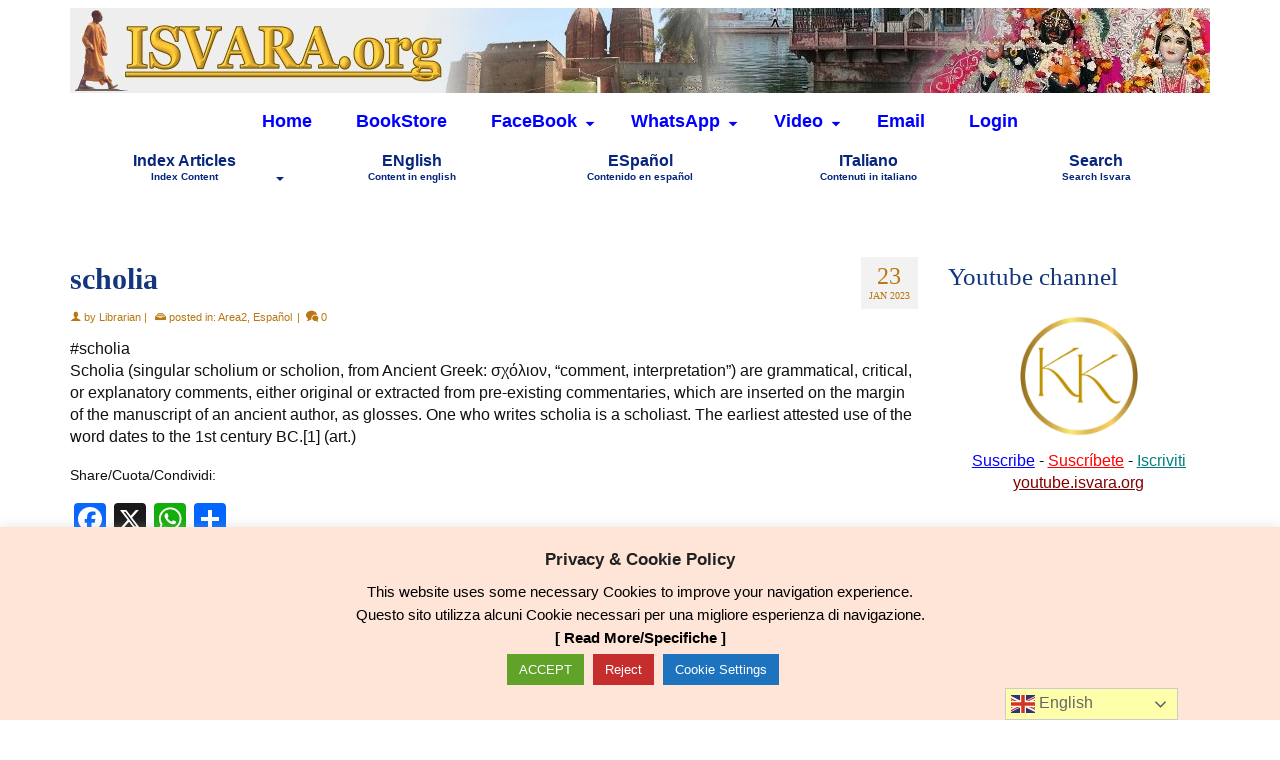

--- FILE ---
content_type: text/html; charset=UTF-8
request_url: https://www.isvara.org/archive/scholia/
body_size: 22690
content:
<!DOCTYPE html>
<html class="no-js" lang="en" prefix="og: https://ogp.me/ns#" itemscope="itemscope" itemtype="https://schema.org/WebPage" >
<head>
  <meta charset="UTF-8">
  <meta name="viewport" content="width=device-width, initial-scale=1.0">
  <meta http-equiv="X-UA-Compatible" content="IE=edge">
  
<!-- Search Engine Optimization by Rank Math - https://rankmath.com/ -->
<title>scholia - Vedic Library by ISVARA.org</title>
<meta name="description" content="scholia - #scholia Scholia (singular scholium or scholion, from Ancient Greek: σχόλιον, &quot;comment, interpretation&quot;) are grammatical, critical, or explanatory"/>
<meta name="robots" content="follow, index, max-snippet:-1, max-video-preview:-1, max-image-preview:large"/>
<link rel="canonical" href="https://www.isvara.org/archive/scholia/" />
<meta property="og:locale" content="en_US" />
<meta property="og:type" content="article" />
<meta property="og:title" content="scholia - Vedic Library by ISVARA.org" />
<meta property="og:description" content="scholia - #scholia Scholia (singular scholium or scholion, from Ancient Greek: σχόλιον, &quot;comment, interpretation&quot;) are grammatical, critical, or explanatory" />
<meta property="og:url" content="https://www.isvara.org/archive/scholia/" />
<meta property="og:site_name" content="Isvara Archive" />
<meta property="article:publisher" content="https://www.facebook.com/manonatha" />
<meta property="article:section" content="Area2" />
<meta property="og:image" content="https://www.isvara.org/archive/wp-content/uploads/isvara-biblioteca-kadacha.jpg" />
<meta property="og:image:secure_url" content="https://www.isvara.org/archive/wp-content/uploads/isvara-biblioteca-kadacha.jpg" />
<meta property="og:image:width" content="1279" />
<meta property="og:image:height" content="705" />
<meta property="og:image:alt" content="scholia" />
<meta property="og:image:type" content="image/jpeg" />
<meta property="article:published_time" content="2023-01-23T00:09:01-04:00" />
<meta name="twitter:card" content="summary_large_image" />
<meta name="twitter:title" content="scholia - Vedic Library by ISVARA.org" />
<meta name="twitter:description" content="scholia - #scholia Scholia (singular scholium or scholion, from Ancient Greek: σχόλιον, &quot;comment, interpretation&quot;) are grammatical, critical, or explanatory" />
<meta name="twitter:image" content="https://www.isvara.org/archive/wp-content/uploads/isvara-biblioteca-kadacha.jpg" />
<script type="application/ld+json" class="rank-math-schema">{"@context":"https://schema.org","@graph":[{"@type":["Person","Organization"],"@id":"https://www.isvara.org/archive/#person","name":"Isvara Archive","sameAs":["https://www.facebook.com/manonatha"],"logo":{"@type":"ImageObject","@id":"https://www.isvara.org/archive/#logo","url":"https://www.isvara.org/archive/wp-content/uploads/jagannath-6.png","contentUrl":"https://www.isvara.org/archive/wp-content/uploads/jagannath-6.png","caption":"Isvara Archive","inLanguage":"en-US","width":"336","height":"343"},"image":{"@type":"ImageObject","@id":"https://www.isvara.org/archive/#logo","url":"https://www.isvara.org/archive/wp-content/uploads/jagannath-6.png","contentUrl":"https://www.isvara.org/archive/wp-content/uploads/jagannath-6.png","caption":"Isvara Archive","inLanguage":"en-US","width":"336","height":"343"}},{"@type":"WebSite","@id":"https://www.isvara.org/archive/#website","url":"https://www.isvara.org/archive","name":"Isvara Archive","alternateName":"Isvara Archive","publisher":{"@id":"https://www.isvara.org/archive/#person"},"inLanguage":"en-US"},{"@type":"ImageObject","@id":"https://www.isvara.org/archive/wp-content/uploads/isvara-biblioteca-kadacha.jpg","url":"https://www.isvara.org/archive/wp-content/uploads/isvara-biblioteca-kadacha.jpg","width":"1279","height":"705","inLanguage":"en-US"},{"@type":"BreadcrumbList","@id":"https://www.isvara.org/archive/scholia/#breadcrumb","itemListElement":[{"@type":"ListItem","position":"1","item":{"@id":"https://www.isvara.org/archive","name":"Home"}},{"@type":"ListItem","position":"2","item":{"@id":"https://www.isvara.org/archive/category/area2/","name":"Area2"}},{"@type":"ListItem","position":"3","item":{"@id":"https://www.isvara.org/archive/scholia/","name":"scholia"}}]},{"@type":"WebPage","@id":"https://www.isvara.org/archive/scholia/#webpage","url":"https://www.isvara.org/archive/scholia/","name":"scholia - Vedic Library by ISVARA.org","datePublished":"2023-01-23T00:09:01-04:00","dateModified":"2023-01-23T00:09:01-04:00","isPartOf":{"@id":"https://www.isvara.org/archive/#website"},"primaryImageOfPage":{"@id":"https://www.isvara.org/archive/wp-content/uploads/isvara-biblioteca-kadacha.jpg"},"inLanguage":"en-US","breadcrumb":{"@id":"https://www.isvara.org/archive/scholia/#breadcrumb"}},{"@type":"Person","@id":"https://www.isvara.org/archive/author/librarian/","name":"Librarian","url":"https://www.isvara.org/archive/author/librarian/","image":{"@type":"ImageObject","@id":"https://secure.gravatar.com/avatar/8aed30448220d25d5b472489fd19d750bf56413f13f60a5ac4b48725a826d35e?s=96&amp;d=mm&amp;r=g","url":"https://secure.gravatar.com/avatar/8aed30448220d25d5b472489fd19d750bf56413f13f60a5ac4b48725a826d35e?s=96&amp;d=mm&amp;r=g","caption":"Librarian","inLanguage":"en-US"}},{"@type":"BlogPosting","headline":"scholia - Vedic Library by ISVARA.org","datePublished":"2023-01-23T00:09:01-04:00","dateModified":"2023-01-23T00:09:01-04:00","articleSection":"Area2, Espa\u00f1ol","author":{"@id":"https://www.isvara.org/archive/author/librarian/","name":"Librarian"},"publisher":{"@id":"https://www.isvara.org/archive/#person"},"description":"scholia - #scholia Scholia (singular scholium or scholion, from Ancient Greek: \u03c3\u03c7\u03cc\u03bb\u03b9\u03bf\u03bd, &quot;comment, interpretation&quot;) are grammatical, critical, or explanatory","name":"scholia - Vedic Library by ISVARA.org","@id":"https://www.isvara.org/archive/scholia/#richSnippet","isPartOf":{"@id":"https://www.isvara.org/archive/scholia/#webpage"},"image":{"@id":"https://www.isvara.org/archive/wp-content/uploads/isvara-biblioteca-kadacha.jpg"},"inLanguage":"en-US","mainEntityOfPage":{"@id":"https://www.isvara.org/archive/scholia/#webpage"}}]}</script>
<!-- /Rank Math WordPress SEO plugin -->

<link rel='dns-prefetch' href='//static.addtoany.com' />
<link rel="alternate" type="application/rss+xml" title="Vedic Library &raquo; Feed" href="https://www.isvara.org/archive/feed/" />
<link rel="alternate" type="application/rss+xml" title="Vedic Library &raquo; Comments Feed" href="https://www.isvara.org/archive/comments/feed/" />
<link rel="alternate" type="application/rss+xml" title="Vedic Library &raquo; scholia Comments Feed" href="https://www.isvara.org/archive/scholia/feed/" />
<link rel="alternate" title="oEmbed (JSON)" type="application/json+oembed" href="https://www.isvara.org/archive/wp-json/oembed/1.0/embed?url=https%3A%2F%2Fwww.isvara.org%2Farchive%2Fscholia%2F" />
<link rel="alternate" title="oEmbed (XML)" type="text/xml+oembed" href="https://www.isvara.org/archive/wp-json/oembed/1.0/embed?url=https%3A%2F%2Fwww.isvara.org%2Farchive%2Fscholia%2F&#038;format=xml" />
<style id='wp-img-auto-sizes-contain-inline-css' type='text/css'>
img:is([sizes=auto i],[sizes^="auto," i]){contain-intrinsic-size:3000px 1500px}
/*# sourceURL=wp-img-auto-sizes-contain-inline-css */
</style>
<style id='wp-emoji-styles-inline-css' type='text/css'>

	img.wp-smiley, img.emoji {
		display: inline !important;
		border: none !important;
		box-shadow: none !important;
		height: 1em !important;
		width: 1em !important;
		margin: 0 0.07em !important;
		vertical-align: -0.1em !important;
		background: none !important;
		padding: 0 !important;
	}
/*# sourceURL=wp-emoji-styles-inline-css */
</style>
<link rel='stylesheet' id='contact-form-7-css' href='https://www.isvara.org/archive/wp-content/plugins/contact-form-7/includes/css/styles.css?ver=6.1.4' type='text/css' media='all' />
<link rel='stylesheet' id='cookie-law-info-css' href='https://www.isvara.org/archive/wp-content/plugins/cookie-law-info/legacy/public/css/cookie-law-info-public.css?ver=3.3.9.1' type='text/css' media='all' />
<link rel='stylesheet' id='cookie-law-info-gdpr-css' href='https://www.isvara.org/archive/wp-content/plugins/cookie-law-info/legacy/public/css/cookie-law-info-gdpr.css?ver=3.3.9.1' type='text/css' media='all' />
<link rel='stylesheet' id='wpa-css-css' href='https://www.isvara.org/archive/wp-content/plugins/honeypot/includes/css/wpa.css?ver=2.3.04' type='text/css' media='all' />
<link rel='stylesheet' id='widgetopts-styles-css' href='https://www.isvara.org/archive/wp-content/plugins/widget-options/assets/css/widget-options.css?ver=4.1.3' type='text/css' media='all' />
<link rel='stylesheet' id='addtoany-css' href='https://www.isvara.org/archive/wp-content/plugins/add-to-any/addtoany.min.css?ver=1.16' type='text/css' media='all' />
<link rel='stylesheet' id='virtue_main-css' href='https://www.isvara.org/archive/wp-content/themes/virtue_premium/assets/css/virtue.css?ver=4.10.21' type='text/css' media='all' />
<link rel='stylesheet' id='virtue_print-css' href='https://www.isvara.org/archive/wp-content/themes/virtue_premium/assets/css/virtue_print.css?ver=4.10.21' type='text/css' media='print' />
<link rel='stylesheet' id='virtue_icons-css' href='https://www.isvara.org/archive/wp-content/themes/virtue_premium/assets/css/virtue_icons.css?ver=4.10.21' type='text/css' media='all' />
<link rel='stylesheet' id='virtue_skin-css' href='https://www.isvara.org/archive/wp-content/themes/virtue_premium/assets/css/skins/default.css?ver=4.10.21' type='text/css' media='all' />
<script type="text/javascript" id="addtoany-core-js-before">
/* <![CDATA[ */
window.a2a_config=window.a2a_config||{};a2a_config.callbacks=[];a2a_config.overlays=[];a2a_config.templates={};

//# sourceURL=addtoany-core-js-before
/* ]]> */
</script>
<script type="text/javascript" defer src="https://static.addtoany.com/menu/page.js" id="addtoany-core-js"></script>
<script type="text/javascript" src="https://www.isvara.org/archive/wp-includes/js/jquery/jquery.min.js?ver=3.7.1" id="jquery-core-js"></script>
<script type="text/javascript" src="https://www.isvara.org/archive/wp-includes/js/jquery/jquery-migrate.min.js?ver=3.4.1" id="jquery-migrate-js"></script>
<script type="text/javascript" defer src="https://www.isvara.org/archive/wp-content/plugins/add-to-any/addtoany.min.js?ver=1.1" id="addtoany-jquery-js"></script>
<script type="text/javascript" id="cookie-law-info-js-extra">
/* <![CDATA[ */
var Cli_Data = {"nn_cookie_ids":["_gid","CONSENT","CookieLawInfoConsent","cookielawinfo-checkbox-necessary","cookielawinfo-checkbox-functional","cookielawinfo-checkbox-performance","cookielawinfo-checkbox-analytics","cookielawinfo-checkbox-advertisement","cookielawinfo-checkbox-others","_GRECAPTCHA","YSC","VISITOR_INFO1_LIVE","yt-remote-device-id","yt-remote-connected-devices","_ga"],"cookielist":[],"non_necessary_cookies":{"necessary":["CookieLawInfoConsent","_GRECAPTCHA"],"analytics":["_gid","CONSENT","_ga"],"advertisement":["YSC","VISITOR_INFO1_LIVE","yt-remote-device-id","yt-remote-connected-devices"]},"ccpaEnabled":"","ccpaRegionBased":"","ccpaBarEnabled":"","strictlyEnabled":["necessary","obligatoire"],"ccpaType":"gdpr","js_blocking":"","custom_integration":"","triggerDomRefresh":"","secure_cookies":""};
var cli_cookiebar_settings = {"animate_speed_hide":"500","animate_speed_show":"500","background":"#ffe4d8","border":"#b1a6a6c2","border_on":"","button_1_button_colour":"#5ab237","button_1_button_hover":"#488e2c","button_1_link_colour":"#fff","button_1_as_button":"1","button_1_new_win":"","button_2_button_colour":"#1e73be","button_2_button_hover":"#185c98","button_2_link_colour":"#000000","button_2_as_button":"","button_2_hidebar":"1","button_3_button_colour":"#c62d2d","button_3_button_hover":"#9e2424","button_3_link_colour":"#fff","button_3_as_button":"1","button_3_new_win":"","button_4_button_colour":"#1e73be","button_4_button_hover":"#185c98","button_4_link_colour":"#ffffff","button_4_as_button":"1","button_7_button_colour":"#61a229","button_7_button_hover":"#4e8221","button_7_link_colour":"#fff","button_7_as_button":"1","button_7_new_win":"","font_family":"inherit","header_fix":"","notify_animate_hide":"1","notify_animate_show":"1","notify_div_id":"#cookie-law-info-bar","notify_position_horizontal":"left","notify_position_vertical":"bottom","scroll_close":"","scroll_close_reload":"","accept_close_reload":"","reject_close_reload":"","showagain_tab":"1","showagain_background":"#fff","showagain_border":"#000","showagain_div_id":"#cookie-law-info-again","showagain_x_position":"100px","text":"#000","show_once_yn":"","show_once":"10000","logging_on":"","as_popup":"","popup_overlay":"1","bar_heading_text":"Privacy & Cookie Policy","cookie_bar_as":"banner","popup_showagain_position":"bottom-right","widget_position":"left"};
var log_object = {"ajax_url":"https://www.isvara.org/archive/wp-admin/admin-ajax.php"};
//# sourceURL=cookie-law-info-js-extra
/* ]]> */
</script>
<script type="text/javascript" src="https://www.isvara.org/archive/wp-content/plugins/cookie-law-info/legacy/public/js/cookie-law-info-public.js?ver=3.3.9.1" id="cookie-law-info-js"></script>
<link rel="https://api.w.org/" href="https://www.isvara.org/archive/wp-json/" /><link rel="alternate" title="JSON" type="application/json" href="https://www.isvara.org/archive/wp-json/wp/v2/posts/36442" />
<link rel='shortlink' href='https://www.isvara.org/archive/?p=36442' />
<style type="text/css" id="kt-custom-css">#logo {padding-top:8px;}#logo {padding-bottom:8px;}#logo {margin-left:0px;}#logo {margin-right:0px;}#nav-main, .nav-main {margin-top:0px;}#nav-main, .nav-main  {margin-bottom:0px;}.headerfont, .tp-caption, .yith-wcan-list li, .yith-wcan .yith-wcan-reset-navigation, ul.yith-wcan-label li a, .price {font-family:Georgia, serif;} 
  .topbarmenu ul li {font-family:Verdana, Geneva, sans-serif;}
  #kadbreadcrumbs {font-family:Verdana, Geneva, sans-serif;}.home-iconmenu a, .home-iconmenu .home-icon-item {background:#f7b022;}a:hover, .has-virtue-primary-light-color {color: #5fa031;} .kad-btn-primary:hover, .button.pay:hover, .login .form-row .button:hover, #payment #place_order:hover, .yith-wcan .yith-wcan-reset-navigation:hover, .widget_shopping_cart_content .checkout:hover,.single_add_to_cart_button:hover,
.woocommerce-message .button:hover, #commentform .form-submit #submit:hover, .wpcf7 input.wpcf7-submit:hover, .track_order .button:hover, .widget_layered_nav_filters ul li a:hover, .cart_totals .checkout-button:hover,.shipping-calculator-form .button:hover,
.widget_layered_nav ul li.chosen a:hover, .shop_table .actions input[type=submit].checkout-button:hover, #kad-head-cart-popup a.button.checkout:hover, input[type="submit"].button:hover, .product_item.hidetheaction:hover .kad_add_to_cart, .post-password-form input[type="submit"]:hover, .has-virtue-primary-light-background-color {background: #5fa031;}.color_gray, #kadbreadcrumbs a, .subhead, .subhead a, .posttags, .posttags a, .product_meta a, .kadence_recent_posts .postclass a {color:#ba7712;}#containerfooter h3, #containerfooter h5, #containerfooter, .footercredits p, .footerclass a, .footernav ul li a {color:#555555;}.home-message:hover {background-color:#002dd3; background-color: rgba(0, 45, 211, 0.6);}
  nav.woocommerce-pagination ul li a:hover, .wp-pagenavi a:hover, .panel-heading .accordion-toggle, .variations .kad_radio_variations label:hover, .variations .kad_radio_variations input[type=radio]:focus + label, .variations .kad_radio_variations label.selectedValue, .variations .kad_radio_variations input[type=radio]:checked + label {border-color: #002dd3;}
  a, a:focus, #nav-main ul.sf-menu ul li a:hover, .product_price ins .amount, .price ins .amount, .color_primary, .primary-color, #logo a.brand, #nav-main ul.sf-menu a:hover,
  .woocommerce-message:before, .woocommerce-info:before, #nav-second ul.sf-menu a:hover, .footerclass a:hover, .posttags a:hover, .subhead a:hover, .nav-trigger-case:hover .kad-menu-name, 
  .nav-trigger-case:hover .kad-navbtn, #kadbreadcrumbs a:hover, #wp-calendar a, .testimonialbox .kadtestimoniallink:hover, .star-rating, .has-virtue-primary-color {color: #002dd3;}
.widget_price_filter .ui-slider .ui-slider-handle, .product_item .kad_add_to_cart:hover, .product_item.hidetheaction:hover .kad_add_to_cart:hover, .kad-btn-primary, .button.pay, html .woocommerce-page .widget_layered_nav ul.yith-wcan-label li a:hover, html .woocommerce-page .widget_layered_nav ul.yith-wcan-label li.chosen a,
.product-category.grid_item a:hover h5, .woocommerce-message .button, .widget_layered_nav_filters ul li a, .widget_layered_nav ul li.chosen a, .track_order .button, .wpcf7 input.wpcf7-submit, .yith-wcan .yith-wcan-reset-navigation,.single_add_to_cart_button,
#containerfooter .menu li a:hover, .bg_primary, .portfolionav a:hover, .home-iconmenu a:hover, .home-iconmenu .home-icon-item:hover, p.demo_store, .topclass, #commentform .form-submit #submit, .kad-hover-bg-primary:hover, .widget_shopping_cart_content .checkout,
.login .form-row .button, .post-password-form input[type="submit"], .menu-cart-btn .kt-cart-total, #kad-head-cart-popup a.button.checkout, .kad-post-navigation .kad-previous-link a:hover, .kad-post-navigation .kad-next-link a:hover, .shipping-calculator-form .button, .cart_totals .checkout-button, .select2-results .select2-highlighted, .variations .kad_radio_variations label.selectedValue, .variations .kad_radio_variations input[type=radio]:checked + label, #payment #place_order, .shop_table .actions input[type=submit].checkout-button, input[type="submit"].button, .productnav a:hover, .image_menu_hover_class, .select2-container--default .select2-results__option--highlighted[aria-selected], .has-virtue-primary-background-color {background: #002dd3;}#nav-second ul.sf-menu > li:hover > a, #nav-second ul.sf-menu a:hover, #nav-second ul.sf-menu a:focus, #nav-second ul.sf-menu li.current-menu-item > a, #nav-second ul.sf-menu ul li a:hover {color:#ffcc00;}#nav-second ul.sf-menu > li:hover, #nav-second ul.sf-menu > li:focus, #nav-second ul.sf-menu > li.current-menu-item, #nav-second ul.sf-menu ul > li.current-menu-item, #nav-second ul.sf-menu ul li a:hover, #nav-second ul.sf-menu ul li a:focus {background:#1e73be;}#nav-main ul.sf-menu a:hover, #nav-main ul.sf-menu a:focus, .nav-main ul.sf-menu a:hover, .nav-main ul.sf-menu a:focus, #nav-main ul.sf-menu li.current-menu-item > a, .nav-main ul.sf-menu li.current-menu-item > a, #nav-main ul.sf-menu ul li a:hover, .nav-main ul.sf-menu ul li a:hover, #nav-main ul.sf-menu ul li a:focus, .nav-main ul.sf-menu ul li a:focus {color:#ffcc00;}#nav-main ul.sf-menu li a:hover, #nav-main ul.sf-menu li a:focus, .nav-main ul.sf-menu a:hover, .nav-main ul.sf-menu a:focus, #nav-main ul.sf-menu li.current-menu-item > a, .nav-main ul.sf-menu li.current-menu-item > a, #nav-main ul.sf-menu ul li a:hover, .nav-main ul.sf-menu ul li a:hover, #nav-main ul.sf-menu ul li a:focus, .nav-main ul.sf-menu ul li a:focus  {background:#1e73be;}.topclass {background:#fcebcf  no-repeat center center;}.navclass {background:#ffffff    ;}.mobileclass {background:#faebcf    ;}.footerclass {background:#fcebcf    ;}.sidebar a, .product_price, .select2-container .select2-choice, .kt_product_toggle_container .toggle_grid, .kt_product_toggle_container .toggle_list, .kt_product_toggle_container_list .toggle_grid, .kt_product_toggle_container_list .toggle_list {color:#111111;}.sidebar a, .product_price, .select2-container .select2-choice, .kt_product_toggle_container .toggle_grid, .kt_product_toggle_container .toggle_list, .kt_product_toggle_container_list .toggle_grid, .kt_product_toggle_container_list .toggle_list {color:#111111;}@media (max-width: 992px) {#kad-banner,#kad-banner-sticky-wrapper {display: none;}#kad-mobile-banner, #kad-mobile-banner-sticky-wrapper{display:block;}}@media only screen and (device-width: 768px) {#kad-banner,#kad-banner-sticky-wrapper {display: none;}#kad-mobile-banner, #kad-mobile-banner-sticky-wrapper {display:block;}}.mobile-header-container a, .mobile-header-container .mh-nav-trigger-case{color:blue;}[class*="wp-image"] {padding:0;}.portfolionav {padding: 10px 0 10px;} @media (-webkit-min-device-pixel-ratio: 2), (min-resolution: 192dpi) { body #kad-banner #logo .kad-standard-logo, body #kad-banner #logo .kt-intrinsic-container-center {display: none;} body #kad-banner #logo .kad-retina-logo {display: block;}}#nav-second ul.sf-menu>li {width:20%;}#nav-main .sf-menu ul, .nav-main .sf-menu ul, #nav-second .sf-menu ul, .topbarmenu .sf-menu ul{background: #fce4b5;}.kad-header-style-two .nav-main ul.sf-menu > li {width: 33.333333%;}[class*="wp-image"] {-webkit-box-shadow: none;-moz-box-shadow: none;box-shadow: none;border:none;}[class*="wp-image"]:hover {-webkit-box-shadow: none;-moz-box-shadow: none;box-shadow: none;border:none;} .light-dropshaddow {-moz-box-shadow: none;-webkit-box-shadow: none;box-shadow: none;}@media (max-width: 992px) {.nav-trigger .nav-trigger-case {position: static; display: block; width: 100%;}}@media only screen and (device-width: 768px) {.nav-trigger .nav-trigger-case {position: static; display: block; width: 100%;}}.kad-mobile-nav .form-search .search-query, .kad-mobile-nav .form-search .search-icon {color:#07267c;}.kad-mobile-nav .form-search :-moz-placeholder {color:#07267c;}.kad-mobile-nav .form-search ::-moz-placeholder {color:#07267c;}.kad-mobile-nav .form-search :-ms-input-placeholder {color:#07267c;}.kad-mobile-nav .form-search ::-webkit-input-placeholder {color:#07267c;}.entry-content p { margin-bottom:15px;}.grecaptcha-badge { visibility: hidden; }</style><link rel="icon" href="https://www.isvara.org/archive/wp-content/uploads/favicon.gif" sizes="32x32" />
<link rel="icon" href="https://www.isvara.org/archive/wp-content/uploads/favicon.gif" sizes="192x192" />
<link rel="apple-touch-icon" href="https://www.isvara.org/archive/wp-content/uploads/favicon.gif" />
<meta name="msapplication-TileImage" content="https://www.isvara.org/archive/wp-content/uploads/favicon.gif" />
<style type="text/css" title="dynamic-css" class="options-output">header #logo a.brand,.logofont{font-family:Georgia, serif;line-height:32px;font-weight:400;font-style:normal;font-size:32px;}.kad_tagline{font-family:Georgia, serif;line-height:20px;font-weight:400;font-style:normal;color:#444444;font-size:14px;}h1{font-family:Georgia, serif;line-height:34px;font-weight:700;font-style:normal;color:#13367c;font-size:30px;}h2{font-family:Georgia, serif;line-height:31px;font-weight:700;font-style:normal;color:#13367c;font-size:27px;}h3{font-family:Georgia, serif;line-height:30px;font-weight:400;font-style:normal;color:#13367c;font-size:25px;}h4{font-family:Verdana, Geneva, sans-serif;line-height:25px;font-weight:700;font-style:normal;color:#13367c;font-size:21px;}h5{font-family:Verdana, Geneva, sans-serif;line-height:21px;font-weight:700;font-style:normal;color:#222222;font-size:17px;}body{font-family:Verdana, Geneva, sans-serif;line-height:22px;font-weight:400;font-style:normal;color:#111111;font-size:16px;}#nav-main ul.sf-menu a, .nav-main ul.sf-menu a{font-family:Verdana, Geneva, sans-serif;line-height:20px;font-weight:700;font-style:normal;color:blue;font-size:18px;}#nav-second ul.sf-menu a{font-family:Verdana, Geneva, sans-serif;line-height:20px;font-weight:700;font-style:normal;color:#07267c;font-size:16px;}#nav-main ul.sf-menu ul li a, #nav-second ul.sf-menu ul li a, .nav-main ul.sf-menu ul li a{line-height:inheritpx;font-size:15px;}.kad-nav-inner .kad-mnav, .kad-mobile-nav .kad-nav-inner li a,.nav-trigger-case{font-family:Verdana, Geneva, sans-serif;line-height:20px;font-weight:700;font-style:normal;color:#07267c;font-size:17px;}</style><link rel='stylesheet' id='cookie-law-info-table-css' href='https://www.isvara.org/archive/wp-content/plugins/cookie-law-info/legacy/public/css/cookie-law-info-table.css?ver=3.3.9.1' type='text/css' media='all' />
</head>
<body class="wp-singular post-template-default single single-post postid-36442 single-format-standard wp-embed-responsive wp-theme-virtue_premium kt-showsub-indicator notsticky virtue-skin-default wide scholia" data-smooth-scrolling="2" data-smooth-scrolling-hide="0" data-jsselect="1" data-product-tab-scroll="0" data-animate="1" data-sticky="0" >
		<div id="wrapper" class="container">
	<!--[if lt IE 8]><div class="alert"> You are using an outdated browser. Please upgrade your browser to improve your experience.</div><![endif]-->
	<header id="kad-banner" class="banner headerclass kt-not-mobile-sticky kt-mainnavsticky" data-header-shrink="0" data-mobile-sticky="0" data-menu-stick="1">
	<div class="container">
		<div class="row">
			<div class="col-md-12 clearfix kad-header-left">
				<div id="logo" class="logocase">
					<a class="brand logofont" href="https://www.isvara.org/archive/" title="Vedic Library">
													<div id="thelogo">
																	<img src="https://www.isvara.org/archive/wp-content/uploads/logo-isvararchive-2020c.jpg" alt="" class="kad-standard-logo" />
																		<img src="https://www.isvara.org/archive/wp-content/uploads/logo-isvararchive-2020c.jpg" class="kad-retina-logo" alt="" style="max-height:85px" />
															</div>
												</a>
									</div> <!-- Close #logo -->
			</div><!-- close kad-header-left -->
						<div class="col-md-12 kad-header-right">
							<nav id="nav-main" class="clearfix">
					<ul id="menu-main" class="sf-menu"><li  class=" current_page_parent menu-item-19 menu-item menu-home"><a href="https://www.isvara.org/archive/blog/"><span>Home</span></a></li>
<li  class=" menu-item-488 menu-item menu-bookstore"><a target="_blank" href="https://www.kadachaeditions.com"><span>BookStore</span></a></li>
<li  class=" sf-dropdown menu-item-has-children menu-item-55543 menu-item menu-facebook"><a href="#"><span>FaceBook</span></a>
<ul class="sub-menu sf-dropdown-menu dropdown">
	<li  class=" menu-item-8047 menu-item menu-manonatha-profile"><a target="_blank" href="https://www.facebook.com/manonatha"><span>Manonatha Profile</span></a></li>
	<li  class=" menu-item-71417 menu-item menu-isvara-page"><a target="_blank" href="https://www.facebook.com/IsvaraArchive/"><span>Isvara Page</span></a></li>
	<li  class=" menu-item-25499 menu-item menu-group-in-english"><a target="_blank" href="https://www.facebook.com/groups/manonathaen"><span>Group in ENglish</span></a></li>
	<li  class=" menu-item-25498 menu-item menu-grupo-en-espanol"><a target="_blank" href="https://www.facebook.com/groups/manonathaes"><span>Grupo en ESpanol</span></a></li>
	<li  class=" menu-item-25488 menu-item menu-gruppo-in-italiano"><a target="_blank" href="https://www.facebook.com/groups/manonathait"><span>Gruppo in ITaliano</span></a></li>
</ul>
</li>
<li  class=" sf-dropdown menu-item-has-children menu-item-71858 menu-item menu-whatsapp"><a href="#"><span>WhatsApp</span></a>
<ul class="sub-menu sf-dropdown-menu dropdown">
	<li  class=" menu-item-71859 menu-item menu-english-group"><a href="https://chat.whatsapp.com/DyobDDffjzIKTqYYii7mI3"><span>English group</span></a></li>
	<li  class=" menu-item-76146 menu-item menu-espanol-group"><a target="_blank" href="https://chat.whatsapp.com/KBpQQDPITz57gpxEvXrnwh?mode=ems_copy_c"><span>Espanol group</span></a></li>
</ul>
</li>
<li  class=" sf-dropdown menu-item-has-children menu-item-71391 menu-item menu-video"><a href="#"><span>Video</span></a>
<ul class="sub-menu sf-dropdown-menu dropdown">
	<li  class=" menu-item-71392 menu-item menu-youtube-kishorikunda"><a target="_blank" href="https://www.youtube.com/@Kishorikunda"><span>Youtube Kishorikunda</span></a></li>
	<li  class=" menu-item-71393 menu-item menu-youtube-isvaravideo-old"><a target="_blank" href="https://www.youtube.com/@isvaravideo"><span>Youtube Isvaravideo (old)</span></a></li>
</ul>
</li>
<li  class=" menu-item-6233 menu-item menu-email"><a href="/archive/contact/"><span>Email</span></a></li>
<li  class=" menu-item-73901 menu-item menu-login"><a href="https://www.isvara.org/archive/login/"><span>Login</span></a></li>
           </ul>				</nav>
							</div> <!-- Close kad-header-right -->       
		</div> <!-- Close Row -->
		<!-- mobileheader -->	</div> <!-- Close Container -->
			<div id="cat_nav" class="navclass">
			<div class="container">
				<nav id="nav-second" class="clearfix">
					<ul id="menu-second" class="sf-menu"><li  class=" sf-dropdown menu-item-has-children menu-item-73905 menu-item menu-index-articles"><a href="#"><span>Index Articles<span class="sf-description">Index Content</span></span></a>
<ul class="sub-menu sf-dropdown-menu dropdown">
	<li  class=" menu-item-73906 menu-item menu-index-alphabetical"><a href="/archive/index/"><span>Index Alphabetical</span></a></li>
	<li  class=" menu-item-73902 menu-item menu-index-articles-en"><a href="https://www.isvara.org/archive/index-en/"><span>Index Articles EN</span></a></li>
	<li  class=" menu-item-73903 menu-item menu-index-articulos-es"><a href="https://www.isvara.org/archive/index-es/"><span>Index Articulos ES</span></a></li>
	<li  class=" menu-item-73904 menu-item menu-index-articoli-it"><a href="https://www.isvara.org/archive/index-it/"><span>Index Articoli IT</span></a></li>
</ul>
</li>
<li  class=" menu-item-15108 menu-item menu-english"><a href="https://www.isvara.org/archive/category/english/"><span>ENglish<span class="sf-description">Content in english</span></span></a></li>
<li  class=" current-post-ancestor current-menu-parent current-post-parent menu-item-15109 menu-item menu-espanol"><a href="https://www.isvara.org/archive/category/espanol/"><span>ESpañol<span class="sf-description">Contenido en español</span></span></a></li>
<li  class=" menu-item-15110 menu-item menu-italiano"><a href="https://www.isvara.org/archive/category/italiano/"><span>ITaliano<span class="sf-description">Contenuti in italiano</span></span></a></li>
<li  class=" menu-item-71394 menu-item menu-search"><a href="https://www.isvara.org/archive/search/"><span>Search<span class="sf-description">Search Isvara</span></span></a></li>
</ul>				</nav>
			</div><!--close container-->
		</div><!--close navclass-->
		</header>
<div id="kad-mobile-banner" class="banner mobile-headerclass" data-mobile-header-sticky="1">
	<div class="container mobile-header-container" style="height:86px">
		<div class="clearfix kad-mobile-header-logo">
			<a class="mobile-logo" href="https://www.isvara.org/archive/" style="padding-right:100px; height:86px">
				<div class="mobile-logo-inner" style="height:86px">
									<img src="https://www.isvara.org/archive/wp-content/uploads/logo-isvararchive-2020mb.jpg" style="max-height:86px;" alt="Vedic Library" class="kad-mobile-logo" />
								</div>
			</a> <!-- Close #mobile-logo -->
		</div><!-- Close .kad-mobile-header-logo -->
							<button class="mh-nav-trigger-case collapsed" data-toggle="collapse" rel="nofollow" title="Menu" aria-label="Menu" data-target=".mh-mobile_menu_collapse" style="line-height:86px;">
				<span class="kad-navbtn clearfix"><i class="icon-menu"></i></span>
			</button>
						<a class="kt-menu-search-btn mh-kt-menu-search-btn collapsed" style="line-height:86px; right:60px;" aria-label="Search" title="Search" data-toggle="collapse" data-target="#mh-kad-menu-search-popup">
			<i class="icon-search"></i>
			</a>
			<div id="mh-kad-menu-search-popup" class="search-container container collapse">
				<div class="mh-kt-search-container">
					<form role="search" method="get" class="form-search" action="https://www.isvara.org/archive/">
	<label>
		<span class="screen-reader-text">Search for:</span>
		<input type="text" value="" name="s" class="search-query" placeholder="Search in this site...">
	</label>
	<button type="submit" class="search-icon" aria-label="Submit Search"><i class="icon-search"></i></button>
</form>
				</div>
			</div>
						</div> <!-- Close Container -->
		<div class="container mobile-dropdown-container">
		<div id="mg-kad-mobile-nav" class="mh-kad-mobile-nav kad-mobile-nav">
			<div class="mh-kad-nav-inner kad-nav-inner mobileclass">
				<div id="mh-mobile_menu_collapse" class="mh-kad-nav-collapse collapse mh-mobile_menu_collapse">
				<ul id="menu-mobile" class="kad-mnav"><li  class=" menu-item-16816 menu-item menu-isvara-archive"><a href="https://www.isvara.org/archive/"><span>ISVARA Archive</span></a></li>
<li  class=" menu-item-23353 menu-item menu-kadacha-bookstore"><a href="https://www.kadachaeditions.com/"><span>Kadacha Bookstore</span></a></li>
<li  class=" menu-item-16813 menu-item menu-contact-isvara"><a href="https://www.isvara.org/archive/contact/"><span>Contact Isvara</span></a></li>
<li  class=" menu-item-16817 menu-item menu-search-isvara"><a href="https://www.isvara.org/archive/search/"><span>Search Isvara</span></a></li>
</ul>		</div>
		</div>
			</div>   
		</div>
	 
</div>
	<div class="wrap clearfix contentclass hfeed" role="document">

			<div id="content" class="container">
	<div id="post-36442" class="row single-article">
		<div class="main col-lg-9 col-md-8" id="ktmain" role="main">
							<article class="kt_no_post_header_content post-36442 post type-post status-publish format-standard hentry category-area2 category-espanol">
						<div class="postmeta updated color_gray">
		<div class="postdate bg-lightgray headerfont">
			<meta itemprop="datePublished" content="2023-01-22T21:45:17-04:00">
			<span class="postday">23</span>
			Jan 2023		</div>
	</div>
						<header>
					<h1 class="entry-title">scholia</h1><div class="subhead">
			<span class="postauthortop author vcard">
			<i class="icon-user2"></i>
			by 			<span itemprop="author"><a href="https://www.isvara.org/archive/author/librarian/" class="fn" rel="author">Librarian</a></span>
			<span class="virtue-meta-divider post-author-divider"> | </span>
		</span>
				<span class="postedintop">
			<i class="icon-drawer"></i>
			posted in: <a href="https://www.isvara.org/archive/category/area2/" rel="category tag">Area2</a>, <a href="https://www.isvara.org/archive/category/espanol/" rel="category tag">Español</a>		</span>
		<span class="virtue-meta-divider post-category-divider kad-hidepostedin"> | </span>
				<span class="postcommentscount">
			<a href="https://www.isvara.org/archive/scholia/#virtue_comments">
				<i class="icon-bubbles"></i>
				0			</a>
		</span>
		</div>
					</header>
					<div class="entry-content clearfix" itemprop="articleBody">
						<p>#scholia<br />
Scholia (singular scholium or scholion, from Ancient Greek: σχόλιον, &#8220;comment, interpretation&#8221;) are grammatical, critical, or explanatory comments, either original or extracted from pre-existing commentaries, which are inserted on the margin of the manuscript of an ancient author, as glosses. One who writes scholia is a scholiast. The earliest attested use of the word dates to the 1st century BC.[1] (art.)</p>
<div class="addtoany_share_save_container addtoany_content addtoany_content_bottom"><div class="addtoany_header"><small>Share/Cuota/Condividi:</small></div><div class="a2a_kit a2a_kit_size_32 addtoany_list" data-a2a-url="https://www.isvara.org/archive/scholia/" data-a2a-title="scholia"><a class="a2a_button_facebook" href="https://www.addtoany.com/add_to/facebook?linkurl=https%3A%2F%2Fwww.isvara.org%2Farchive%2Fscholia%2F&amp;linkname=scholia" title="Facebook" rel="nofollow noopener" target="_blank"></a><a class="a2a_button_x" href="https://www.addtoany.com/add_to/x?linkurl=https%3A%2F%2Fwww.isvara.org%2Farchive%2Fscholia%2F&amp;linkname=scholia" title="X" rel="nofollow noopener" target="_blank"></a><a class="a2a_button_whatsapp" href="https://www.addtoany.com/add_to/whatsapp?linkurl=https%3A%2F%2Fwww.isvara.org%2Farchive%2Fscholia%2F&amp;linkname=scholia" title="WhatsApp" rel="nofollow noopener" target="_blank"></a><a class="a2a_dd addtoany_share_save addtoany_share" href="https://www.addtoany.com/share"></a></div></div>					</div>
					<footer class="single-footer">
						<meta itemprop="dateModified" content="2023-01-22T21:45:17-04:00"><meta itemscope itemprop="mainEntityOfPage" content="https://www.isvara.org/archive/scholia/" itemType="https://schema.org/WebPage" itemid="https://www.isvara.org/archive/scholia/"><div itemprop="publisher" itemscope itemtype="https://schema.org/Organization"><div itemprop="logo" itemscope itemtype="https://schema.org/ImageObject"><meta itemprop="url" content="https://www.isvara.org/archive/wp-content/uploads/logo-isvararchive-2020c.jpg"><meta itemprop="width" content="1140"><meta itemprop="height" content="85"></div><meta itemprop="name" content="Vedic Library"></div><div class="kad-post-navigation clearfix">
        <div class="alignleft kad-previous-link">
        <a href="https://www.isvara.org/archive/ankusa/" rel="prev">Previous Post</a> 
        </div>
        <div class="alignright kad-next-link">
        <a href="https://www.isvara.org/archive/visarga/" rel="next">Next Post</a> 
        </div>
 </div> <!-- end navigation -->					</footer>
				</article>
				<div id="virtue_comments"></div>	<section id="respond-container">
			<div id="respond" class="comment-respond">
		<h3 id="reply-title" class="comment-reply-title">Leave a Reply <small><a rel="nofollow" id="cancel-comment-reply-link" href="/archive/scholia/#respond" style="display:none;">Cancel reply</a></small></h3><form action="https://www.isvara.org/archive/wp-comments-post.php" method="post" id="commentform" class="comment-form"><p class="comment-notes"><span id="email-notes">Your email address will not be published.</span> <span class="required-field-message">Required fields are marked <span class="required">*</span></span></p><p class="comment-form-comment"><label for="comment">Comment <span class="required">*</span></label> <textarea id="comment" name="comment" cols="45" rows="8" maxlength="65525" required="required"></textarea></p><div class="row"><p class="comment-form-author"><label for="author">Name <span class="required">*</span></label> <input id="author" name="author" type="text" value="" size="30" maxlength="245" autocomplete="name" required="required" /></p>
<p class="comment-form-email"><label for="email">Email <span class="required">*</span></label> <input id="email" name="email" type="text" value="" size="30" maxlength="100" aria-describedby="email-notes" autocomplete="email" required="required" /></p>
<p class="comment-form-url"><label for="url">Website</label> <input id="url" name="url" type="text" value="" size="30" maxlength="200" autocomplete="url" /></p>
</div><p class="form-submit"><input name="submit" type="submit" id="submit" class="submit" value="Post Comment" /> <input type='hidden' name='comment_post_ID' value='36442' id='comment_post_ID'>
<input type='hidden' name='comment_parent' id='comment_parent' value='0'>
</p></form>	</div><!-- #respond -->
		</section><!-- /#respond -->
		</div>
<aside id="ktsidebar" class="col-lg-3 col-md-4 kad-sidebar" role="complementary" itemscope itemtype="https://schema.org/WPSideBar">
	<div class="sidebar">
		<section id="black-studio-tinymce-29" class="widget-1 widget-first widget widget_black_studio_tinymce"><div class="widget-inner"><h3>Youtube channel</h3><div class="textwidget"><div><a href="https://www.youtube.com/@Kishorikunda/videos" target="_blank" rel="noopener"><img class="aligncenter wp-image-76052 size-full" src="https://www.isvara.org/archive/wp-content/uploads/2025/09/PHOTO-2025-09-06-09-11-47.jpg" alt="" width="2560" height="1440" /></a></div>
<p style="text-align: center;"><span style="font-family: verdana, geneva, sans-serif; font-size: 16px;"><span style="font-family: verdana, geneva, sans-serif; font-size: 16px;"><a href="https://www.youtube.com/@Kishorikunda/" target="_blank" rel="noopener"><span style="text-decoration: underline; color: #0000ff;">Suscribe</span></a> - <span style="text-decoration: underline;"><span style="color: #ff0000; text-decoration: underline;"><a style="color: #ff0000; text-decoration: underline;" href="https://www.youtube.com/@Kishorikunda/" target="_blank" rel="noopener">Suscríbete</a></span></span> - <span style="text-decoration: underline; color: #008080;"><a style="color: #008080; text-decoration: underline;" href="https://www.youtube.com/@Kishorikunda/" target="_blank" rel="noopener">Iscriviti</a><br />
</span><span style="color: #008080;"><a href="http://youtube.isvara.org" target="_blank" rel="noopener"><span style="text-decoration: underline; color: #800000;">youtube.isvara.org</span></a></span></span></span></p></div></div></section><section id="black-studio-tinymce-19" class="widget-2 widget widget_black_studio_tinymce"><div class="widget-inner"><h3>MAHA-BHARATA</h3><div class="textwidget"><p style="text-align: center;"><a href="https://www.isvara.org/archive/wp-content/uploads/MAHA-BHARATAmin-1.jpg"><img class="aligncenter wp-image-27071 size-full" src="https://www.isvara.org/archive/wp-content/uploads/MAHA-BHARATAmin-1.jpg" alt="" width="427" height="310" /></a></p>
<p style="text-align: center;"><em><span style="font-family: verdana, geneva, sans-serif; font-size: 16px; color: #ff0000;">En Español:</span></em><span style="font-family: verdana, geneva, sans-serif; font-size: 16px;"><span style="color: #ff0000;"> <a style="color: #ff0000; text-decoration: underline;" href="https://www.kadachaeditions.com/art/maha-bharata-tal-como-es-vol-1-de-2-espanol/" target="_blank" rel="noopener follow external" data-wpel-link="external">Vol. 1</a></span></span><span style="font-family: verdana, geneva, sans-serif; font-size: 16px;"><span style="color: #ff0000;"> - </span></span><span style="font-family: verdana, geneva, sans-serif; font-size: 16px;"><a href="https://www.kadachaeditions.com/art/maha-bharata-tal-como-es-vol-2-de-2-espanol/" target="_blank" rel="noopener follow external" data-wpel-link="external"><span style="text-decoration: underline;"><span style="color: #ff0000; text-decoration: underline;">Vol. 2</span></span></a></span></p>
<p style="text-align: center;"><span style="color: #0000ff;"><em><span style="font-family: verdana, geneva, sans-serif; font-size: 16px;"><span style="color: #008000;">In Italiano: <span style="text-decoration: underline;"><a href="https://www.kadachaeditions.com/art/maha-bharata-italiano-vol-1-di-2/"><span style="color: #008000; text-decoration: underline;">Vol. 1</span></a></span> - <span style="text-decoration: underline; color: #008000;"><a style="color: #008000; text-decoration: underline;" href="https://www.kadachaeditions.com/art/maha-bharata-italiano-vol-2-di-2/">Vol. 2</a></span></span></span></em></span></p>
<p style="text-align: center;"><span style="color: #0000ff;"><em><span style="font-family: verdana, geneva, sans-serif; font-size: 16px;">In English: </span></em></span><span style="font-family: verdana, geneva, sans-serif; font-size: 16px; color: #0000ff;"><a style="color: #0000ff;" href="https://www.kadachaeditions.com/art/maha-bharata-as-it-is-vol-1-of-2-english/" target="_blank" rel="noopener"><span style="text-decoration: underline;">Vol. 1</span></a> - <span style="text-decoration: underline;"><a style="color: #0000ff; text-decoration: underline;" href="https://www.kadachaeditions.com/art/maha-bharata-as-it-is-vol-2-of-2-english/" target="_blank" rel="noopener">Vol. 2</a></span></span></p>
<p style="text-align: center;"><div class="hrule_dots clearfix" style="border-color:#dd9933; border-top-width:4px"></div></div></div></section><section id="black-studio-tinymce-17" class="widget-3 widget widget_black_studio_tinymce"><div class="widget-inner"><h3>Ramayana, Sri Valmiki Muni</h3><div class="textwidget"><p><a href="https://www.isvara.org/archive/wp-content/uploads/Ramayana-Tal-Como-Es-ESP1-500x748-1.jpg"><img class="aligncenter wp-image-27112 size-full" src="https://www.isvara.org/archive/wp-content/uploads/Ramayana-Tal-Como-Es-ESP1-500x748-1.jpg" alt="" width="500" height="748" /></a></p>
<p style="text-align: center;"><span style="font-family: verdana, geneva, sans-serif; font-size: 16px;"><span style="color: #0000ff;"><span style="color: #ff0000;">- </span><a href="https://www.kadachaeditions.com/art/ramayana-tal-como-es-espanol/" target="_blank" rel="noopener"><span style="text-decoration: underline; color: #008000;"><span style="color: #ff0000; text-decoration: underline;">En Español</span></span></a><span style="color: #008000;"><span style="color: #ff0000;"><span style="color: #339966;"><span style="color: #ff0000;"> <br />
<span style="color: #339966;">- </span></span></span><span style="text-decoration: underline; color: #0000ff;"><a style="color: #ff0000; text-decoration: underline;" href="https://www.kadachaeditions.com/art/ramayana-italiano/"><span style="color: #008000; text-decoration: underline;">In Italiano</span></a></span><span style="color: #0000ff;"> <br />
- </span></span></span><span style="text-decoration: underline;"><a style="color: #0000ff; text-decoration: underline;" href="https://www.kadachaeditions.com/art/ramayana-english/" target="_blank" rel="noopener">In English</a></span> </span></span><span style="font-family: verdana, geneva, sans-serif; font-size: 16px;"><span style="color: #0000ff;"> </span><br />
</span><span style="font-family: verdana, geneva, sans-serif; font-size: 16px;"><span style="color: #ff0000;"><a style="color: #ff0000;" href="https://www.kadachaeditions.com/art/ramayana-tal-como-es-espanol/" target="_blank" rel="noopener"><span style="text-decoration: underline;"><div class="hrule_dots clearfix" style="border-color:#232799; border-top-width:4px"></div></span></a></span></span></p></div></div></section><section id="black-studio-tinymce-24" class="widget-4 widget widget_black_studio_tinymce"><div class="widget-inner"><h3>El Libro de Nanda-grama</h3><div class="textwidget"><p><img class="wp-image-73393 size-large aligncenter" src="https://www.isvara.org/archive/wp-content/uploads/2025/05/Portada_NandaGramSp2-682x1024.jpg" alt="" width="682" height="1024" /></p>
<p style="text-align: center;"><span style="font-family: verdana, geneva, sans-serif; font-size: 20px;"><span style="text-decoration: underline; color: #ff0000;"><a style="color: #ff0000; text-decoration: underline;" href="https://www.kadachaeditions.com/art/nanda-grama-espanol/" target="_blank" rel="noopener">En español</a> </span> -  <span style="text-decoration: underline; color: #000080;"><a style="color: #000080; text-decoration: underline;" href="https://www.kadachaeditions.com/art/nanda-grama-italiano/" target="_blank" rel="noopener"><span style="color: #0000ff; text-decoration: underline;">In Italiano</span></a></span></span></p>
<p>&nbsp;</p>
</div></div></section><section id="black-studio-tinymce-28" class="widget-5 widget widget_black_studio_tinymce"><div class="widget-inner"><h3>Radha Krishna Ganoddesa Dipika, by Srila Rupa Gosvami</h3><div class="textwidget"><p style="text-align: center;"><img class="wp-image-26517 size-full alignleft" src="https://www.isvara.org/archive/wp-content/uploads/RadhaKrishna_coverP-1.jpg" alt="" width="853" height="1280" /><span style="font-family: verdana, geneva, sans-serif; font-size: 16px;"><span style="color: #0000ff;"><span style="text-decoration: underline; color: #008000;"><a style="color: #008000; text-decoration: underline;" href="https://www.kadachaeditions.com/art/sri-sri-radha-krishna-ganoddesa-dipika-english/" target="_blank" rel="noopener">IN ENGLISH</a></span> - </span><a href="https://www.kadachaeditions.com/art/radha-krishna-ganoddesa-dipika-italiano/"><span style="text-decoration: underline; color: #0000ff;">IN ITALIANO</span></a><br />
<span style="color: #ff0000;"><a style="color: #ff0000;" href="https://www.kadachaeditions.com/art/radha-krishna-ganoddesa-dipika-espanol/" target="_blank" rel="noopener"><span style="text-decoration: underline;">EN ESPAÑOL</span></a></span></span></p>
</div></div></section><section id="black-studio-tinymce-25" class="widget-6 widget widget_black_studio_tinymce"><div class="widget-inner"><div class="textwidget"><p style="text-align: center;"><span style="font-family: verdana, geneva, sans-serif; font-size: 20px;">MAHA-BHARATA (100.000)<br />
ADI PARVA ** <br />
Verso a verso con explicaciones Bhaktivedanta <br />
</span></p>
<p><img class="aligncenter wp-image-72366 size-large" src="https://www.isvara.org/archive/wp-content/uploads/PORTADA_sp_MB2-681x1024.jpg" alt="" width="681" height="1024" /></p>
<p style="text-align: center;"><span style="font-family: verdana, geneva, sans-serif; font-size: 20px;">Vol. 1:</span> <span style="text-decoration: underline;"><a href="https://www.isvara.org/archive/maha-bharata-adi-parva-verso-por-verso-con-explicaciones-bhaktivedanta-vol-1-di-4-en-espanol/" target="_blank" rel="noopener"><span style="color: #0000ff; font-family: verdana, geneva, sans-serif; font-size: 24px; text-decoration: underline;"><span style="font-size: 20px;">Español</span></span></a></span><span style="font-size: 20px;"> - </span><span style="text-decoration: underline;"><span style="color: #ff0000; font-family: verdana, geneva, sans-serif; font-size: 20px; text-decoration: underline;"><span style="font-size: 20px;"><span style="color: #ff0000; text-decoration: underline;"><a style="color: #ff0000; text-decoration: underline;" href="https://www.kadachaeditions.com/art/maha-bharata-adi-parva-italiano-vol-1-di-4/">Italiano</a></span><br />
</span></span></span><span style="color: #ff0000; font-family: verdana, geneva, sans-serif; font-size: 20px;"><span style="color: #000000;">Vol. 2: <a href="https://www.kadachaeditions.com/art/maha-bharata-adi-parva-espanol-vol-2-de-4/" target="_blank" rel="noopener"><span style="text-decoration: underline;"><span style="color: #0000ff; font-family: verdana, geneva, sans-serif; text-decoration: underline;">Español</span></span></a></span> <span style="color: #000000;">-</span> <span style="text-decoration: underline; color: #ff0000;"><a style="color: #ff0000; text-decoration: underline;" href="https://www.kadachaeditions.com/art/maha-bharata-adi-parva-italiano-vol-2-di-4/" target="_blank" rel="noopener">Italiano</a></span></span><span style="text-decoration: underline;"><span style="color: #ff0000; font-family: verdana, geneva, sans-serif; font-size: 20px; text-decoration: underline;"><span style="font-size: 20px;"><br />
</span><div class="hrule_dots clearfix" style="border-color:#8224e3; border-top-width:4px"></div></span></span></p>
</div></div></section><section id="black-studio-tinymce-26" class="widget-7 widget widget_black_studio_tinymce"><div class="widget-inner"><div class="textwidget"><p style="text-align: center;"><span style="color: #000080; font-size: 24px; font-family: georgia, palatino, serif;"><strong>Video Clases</strong></span><br />
<span style="font-family: verdana, geneva, sans-serif; font-size: 16px;"><span style="color: #ff0000;"><a style="color: #ff0000;" href="https://www.isvara.org/archive/category/video/video-clases-en-espanol/" target="_blank" rel="noopener"><span style="text-decoration: underline;">Español</span></a></span> - <a href="https://www.isvara.org/archive/category/video/video-classi-in-italiano/"><span style="text-decoration: underline; color: #0000ff;">Italiano</span></a><span style="color: #0000ff;"> - <span style="text-decoration: underline; color: #800000;"><a style="color: #800000; text-decoration: underline;" href="https://www.isvara.org/archive/category/video/video-classe-in-english/">English</a></span></span><span style="text-decoration: underline; color: #0000ff;"><br />
<span style="color: #008000;"><a style="color: #008000; text-decoration: underline;" href="http://www.youtube.com/@Kishorikunda">Youtube</a></span><a style="color: #0000ff; text-decoration: underline;" href="https://www.isvara.org/archive/category/video/video-classi-in-italiano/" target="_blank" rel="noopener"><br />
<div class="hrule_dots clearfix" style="border-color:#1e73be; border-top-width:3px"></div></a></span></span></p>
</div></div></section><section id="categories-4" class="widget-8 widget widget_categories"><div class="widget-inner"><form action="https://www.isvara.org/archive" method="get"><label class="screen-reader-text" for="cat"></label><select  name='cat' id='cat' class='postform'>
	<option value='-1'>Select Category</option>
	<option class="level-0" value="140">Area2&nbsp;&nbsp;(1,782)</option>
	<option class="level-0" value="138">Area9&nbsp;&nbsp;(1,015)</option>
	<option class="level-0" value="156">DB&nbsp;&nbsp;(1,272)</option>
	<option class="level-0" value="3">English&nbsp;&nbsp;(9,078)</option>
	<option class="level-0" value="5">Español&nbsp;&nbsp;(2,668)</option>
	<option class="level-0" value="251">Foto&nbsp;&nbsp;(30)</option>
	<option class="level-0" value="4">Italiano&nbsp;&nbsp;(1,792)</option>
	<option class="level-0" value="195">Kadacha Books&nbsp;&nbsp;(202)</option>
	<option class="level-0" value="189">Kadacha ENG&nbsp;&nbsp;(1,281)</option>
	<option class="level-0" value="191">Kadacha ESP&nbsp;&nbsp;(1,136)</option>
	<option class="level-0" value="190">Kadacha ITA&nbsp;&nbsp;(865)</option>
	<option class="level-0" value="256">Maps&nbsp;&nbsp;(36)</option>
	<option class="level-0" value="194">NB&nbsp;&nbsp;(170)</option>
	<option class="level-0" value="106">Other languages&nbsp;&nbsp;(60)</option>
	<option class="level-0" value="250">Personalities and Lilas&nbsp;&nbsp;(24)</option>
	<option class="level-0" value="249">Prabhupada&nbsp;&nbsp;(7)</option>
	<option class="level-0" value="196">Proximo&nbsp;&nbsp;(37)</option>
	<option class="level-0" value="252">Video&nbsp;&nbsp;(229)</option>
	<option class="level-0" value="259">Video Clases En Español&nbsp;&nbsp;(137)</option>
	<option class="level-0" value="261">Video Classe in English&nbsp;&nbsp;(18)</option>
	<option class="level-0" value="260">Video Classi in Italiano&nbsp;&nbsp;(6)</option>
	<option class="level-0" value="141">Vrindavana (Vrajamandala)&nbsp;&nbsp;(556)</option>
</select>
</form><script type="text/javascript">
/* <![CDATA[ */

( ( dropdownId ) => {
	const dropdown = document.getElementById( dropdownId );
	function onSelectChange() {
		setTimeout( () => {
			if ( 'escape' === dropdown.dataset.lastkey ) {
				return;
			}
			if ( dropdown.value && parseInt( dropdown.value ) > 0 && dropdown instanceof HTMLSelectElement ) {
				dropdown.parentElement.submit();
			}
		}, 250 );
	}
	function onKeyUp( event ) {
		if ( 'Escape' === event.key ) {
			dropdown.dataset.lastkey = 'escape';
		} else {
			delete dropdown.dataset.lastkey;
		}
	}
	function onClick() {
		delete dropdown.dataset.lastkey;
	}
	dropdown.addEventListener( 'keyup', onKeyUp );
	dropdown.addEventListener( 'click', onClick );
	dropdown.addEventListener( 'change', onSelectChange );
})( "cat" );

//# sourceURL=WP_Widget_Categories%3A%3Awidget
/* ]]> */
</script>
</div></section><section id="media_image-3" class="widget-9 widget widget_media_image"><div class="widget-inner"><h3>Kadacha Bookstore</h3><a href="https://isvara.org/bookstore"><img width="291" height="363" src="https://www.isvara.org/archive/wp-content/uploads/kadacha-bookstore.jpg" class="image wp-image-4845  attachment-full size-full" alt="" style="max-width: 100%; height: auto;" decoding="async" loading="lazy" srcset="https://www.isvara.org/archive/wp-content/uploads/kadacha-bookstore.jpg 291w, https://www.isvara.org/archive/wp-content/uploads/kadacha-bookstore-240x300.jpg 240w" sizes="auto, (max-width: 291px) 100vw, 291px" /></a></div></section><section id="media_image-4" class="widget-10 widget widget_media_image"><div class="widget-inner"><h3>* Srila Prabhupada *</h3><figure class="thumbnail wp-caption alignnone" style="width: 250px"><a href="https://www.isvara.org/archive/sri-a-c-bhaktivedanta-swami-prabhupada/"><img width="250" height="245" src="https://www.isvara.org/archive/wp-content/uploads/bp-srila-prabhupada-300x294-300x294.png" class="image wp-image-81  attachment-250x245 size-250x245" alt="" style="max-width: 100%; height: auto;" decoding="async" loading="lazy" srcset="https://www.isvara.org/archive/wp-content/uploads/bp-srila-prabhupada-300x294-300x294.png 300w, https://www.isvara.org/archive/wp-content/uploads/bp-srila-prabhupada-300x294-e1539832505462.png 200w" sizes="auto, (max-width: 250px) 100vw, 250px" /></a><figcaption class="caption wp-caption-text">Our spiritual master</figcaption></figure></div></section><section id="tag_cloud-5" class="widget-11 widget widget_tag_cloud"><div class="widget-inner"><h3>Tags</h3><div class="tagcloud"><a href="https://www.isvara.org/archive/tag/a-sidelong-glance-eng/" class="tag-cloud-link tag-link-229 tag-link-position-1" style="font-size: 12.784810126582pt;" aria-label="A Sidelong Glance (ENG) (40 items)">A Sidelong Glance (ENG)<span class="tag-link-count"> (40)</span></a>
<a href="https://www.isvara.org/archive/tag/bhajana-rahasya-eng/" class="tag-cloud-link tag-link-201 tag-link-position-2" style="font-size: 21.46835443038pt;" aria-label="Bhajana Rahasya (ENG) (125 items)">Bhajana Rahasya (ENG)<span class="tag-link-count"> (125)</span></a>
<a href="https://www.isvara.org/archive/tag/bhajana-rahasya-esp/" class="tag-cloud-link tag-link-231 tag-link-position-3" style="font-size: 8.3544303797468pt;" aria-label="Bhajana Rahasya (ESP) (22 items)">Bhajana Rahasya (ESP)<span class="tag-link-count"> (22)</span></a>
<a href="https://www.isvara.org/archive/tag/bhajana-rahasya-ita/" class="tag-cloud-link tag-link-215 tag-link-position-4" style="font-size: 16.329113924051pt;" aria-label="Bhajana Rahasya (ITA) (63 items)">Bhajana Rahasya (ITA)<span class="tag-link-count"> (63)</span></a>
<a href="https://www.isvara.org/archive/tag/brillante-como-el-sol-esp/" class="tag-cloud-link tag-link-219 tag-link-position-5" style="font-size: 13.316455696203pt;" aria-label="Brillante como el sol (ESP) (43 items)">Brillante como el sol (ESP)<span class="tag-link-count"> (43)</span></a>
<a href="https://www.isvara.org/archive/tag/brilliant-as-the-sun-eng/" class="tag-cloud-link tag-link-236 tag-link-position-6" style="font-size: 20.582278481013pt;" aria-label="Brilliant as the Sun (ENG) (112 items)">Brilliant as the Sun (ENG)<span class="tag-link-count"> (112)</span></a>
<a href="https://www.isvara.org/archive/tag/el-libro-de-ekadashi-esp/" class="tag-cloud-link tag-link-265 tag-link-position-7" style="font-size: 9.5949367088608pt;" aria-label="El Libro de Ekadashi (ESP) (26 items)">El Libro de Ekadashi (ESP)<span class="tag-link-count"> (26)</span></a>
<a href="https://www.isvara.org/archive/tag/filosofie-dellindia-ita/" class="tag-cloud-link tag-link-244 tag-link-position-8" style="font-size: 14.556962025316pt;" aria-label="Filosofie dell&#039;India (ITA) (50 items)">Filosofie dell&#039;India (ITA)<span class="tag-link-count"> (50)</span></a>
<a href="https://www.isvara.org/archive/tag/for-their-pleasure-eng/" class="tag-cloud-link tag-link-222 tag-link-position-9" style="font-size: 15.443037974684pt;" aria-label="For Their Pleasure (ENG) (56 items)">For Their Pleasure (ENG)<span class="tag-link-count"> (56)</span></a>
<a href="https://www.isvara.org/archive/tag/gaura-ganoddesa-dipika-eng/" class="tag-cloud-link tag-link-210 tag-link-position-10" style="font-size: 16.683544303797pt;" aria-label="Gaura Ganoddesa Dipika (ENG) (66 items)">Gaura Ganoddesa Dipika (ENG)<span class="tag-link-count"> (66)</span></a>
<a href="https://www.isvara.org/archive/tag/gaura-ganoddesa-dipika-esp/" class="tag-cloud-link tag-link-214 tag-link-position-11" style="font-size: 15.443037974684pt;" aria-label="Gaura Ganoddesa Dipika (ESP) (56 items)">Gaura Ganoddesa Dipika (ESP)<span class="tag-link-count"> (56)</span></a>
<a href="https://www.isvara.org/archive/tag/gaura-ganoddesa-dipika-ita/" class="tag-cloud-link tag-link-218 tag-link-position-12" style="font-size: 14.20253164557pt;" aria-label="Gaura Ganoddesa Dipika (ITA) (48 items)">Gaura Ganoddesa Dipika (ITA)<span class="tag-link-count"> (48)</span></a>
<a href="https://www.isvara.org/archive/tag/harinama-cintamani-eng/" class="tag-cloud-link tag-link-262 tag-link-position-13" style="font-size: 18.278481012658pt;" aria-label="Harinama Cintamani (ENG) (82 items)">Harinama Cintamani (ENG)<span class="tag-link-count"> (82)</span></a>
<a href="https://www.isvara.org/archive/tag/harinama-cintamani-esp/" class="tag-cloud-link tag-link-258 tag-link-position-14" style="font-size: 16.683544303797pt;" aria-label="Harinama Cintamani (ESP) (66 items)">Harinama Cintamani (ESP)<span class="tag-link-count"> (66)</span></a>
<a href="https://www.isvara.org/archive/tag/harinama-cintamani-ita/" class="tag-cloud-link tag-link-206 tag-link-position-15" style="font-size: 13.848101265823pt;" aria-label="Harinama Cintamani (ITA) (46 items)">Harinama Cintamani (ITA)<span class="tag-link-count"> (46)</span></a>
<a href="https://www.isvara.org/archive/tag/il-microfono-di-dio-ita/" class="tag-cloud-link tag-link-226 tag-link-position-16" style="font-size: 20.936708860759pt;" aria-label="Il Microfono di Dio (ITA) (116 items)">Il Microfono di Dio (ITA)<span class="tag-link-count"> (116)</span></a>
<a href="https://www.isvara.org/archive/tag/infiniti-segmenti-di-esistenza-ita/" class="tag-cloud-link tag-link-232 tag-link-position-17" style="font-size: 12.253164556962pt;" aria-label="Infiniti Segmenti di esistenza (ITA) (37 items)">Infiniti Segmenti di esistenza (ITA)<span class="tag-link-count"> (37)</span></a>
<a href="https://www.isvara.org/archive/tag/la-filosofia-del-bhakti-yoga-esp/" class="tag-cloud-link tag-link-246 tag-link-position-18" style="font-size: 15.79746835443pt;" aria-label="La Filosofia del Bhakti Yoga (ESP) (59 items)">La Filosofia del Bhakti Yoga (ESP)<span class="tag-link-count"> (59)</span></a>
<a href="https://www.isvara.org/archive/tag/la-filosofia-del-bhakti-yoga-ita/" class="tag-cloud-link tag-link-239 tag-link-position-19" style="font-size: 10.126582278481pt;" aria-label="La Filosofia del Bhakti Yoga (ITA) (28 items)">La Filosofia del Bhakti Yoga (ITA)<span class="tag-link-count"> (28)</span></a>
<a href="https://www.isvara.org/archive/tag/la-quinta-nota-esp/" class="tag-cloud-link tag-link-212 tag-link-position-20" style="font-size: 15.088607594937pt;" aria-label="La Quinta Nota (ESP) (54 items)">La Quinta Nota (ESP)<span class="tag-link-count"> (54)</span></a>
<a href="https://www.isvara.org/archive/tag/libri-feroci-ita/" class="tag-cloud-link tag-link-217 tag-link-position-21" style="font-size: 10.481012658228pt;" aria-label="Libri Feroci (ITA) (29 items)">Libri Feroci (ITA)<span class="tag-link-count"> (29)</span></a>
<a href="https://www.isvara.org/archive/tag/maha-bharata-100-000-vol-1-esp/" class="tag-cloud-link tag-link-199 tag-link-position-22" style="font-size: 21.291139240506pt;" aria-label="Maha-bharata 100.000 Vol.1 (ESP) (123 items)">Maha-bharata 100.000 Vol.1 (ESP)<span class="tag-link-count"> (123)</span></a>
<a href="https://www.isvara.org/archive/tag/maha-bharata-100-000-vol-1-ita/" class="tag-cloud-link tag-link-200 tag-link-position-23" style="font-size: 14.025316455696pt;" aria-label="Maha-bharata 100.000 Vol.1 (ITA) (47 items)">Maha-bharata 100.000 Vol.1 (ITA)<span class="tag-link-count"> (47)</span></a>
<a href="https://www.isvara.org/archive/tag/maha-bharata-vol-1-eng/" class="tag-cloud-link tag-link-220 tag-link-position-24" style="font-size: 22pt;" aria-label="Maha-bharata vol.1 (ENG) (135 items)">Maha-bharata vol.1 (ENG)<span class="tag-link-count"> (135)</span></a>
<a href="https://www.isvara.org/archive/tag/maha-bharata-vol-1-esp/" class="tag-cloud-link tag-link-204 tag-link-position-25" style="font-size: 19.518987341772pt;" aria-label="Maha-bharata vol.1 (ESP) (97 items)">Maha-bharata vol.1 (ESP)<span class="tag-link-count"> (97)</span></a>
<a href="https://www.isvara.org/archive/tag/maha-bharata-vol-1-ita/" class="tag-cloud-link tag-link-209 tag-link-position-26" style="font-size: 22pt;" aria-label="Maha-bharata vol.1 (ITA) (135 items)">Maha-bharata vol.1 (ITA)<span class="tag-link-count"> (135)</span></a>
<a href="https://www.isvara.org/archive/tag/maha-bharata-vol-2-eng/" class="tag-cloud-link tag-link-221 tag-link-position-27" style="font-size: 18.810126582278pt;" aria-label="Maha-bharata vol.2 (ENG) (89 items)">Maha-bharata vol.2 (ENG)<span class="tag-link-count"> (89)</span></a>
<a href="https://www.isvara.org/archive/tag/nandagrama-italiano/" class="tag-cloud-link tag-link-268 tag-link-position-28" style="font-size: 10.481012658228pt;" aria-label="Nandagrama (ITALIANO) (29 items)">Nandagrama (ITALIANO)<span class="tag-link-count"> (29)</span></a>
<a href="https://www.isvara.org/archive/tag/nandagrama-esp/" class="tag-cloud-link tag-link-274 tag-link-position-29" style="font-size: 18.987341772152pt;" aria-label="Nandagrama ESP (90 items)">Nandagrama ESP<span class="tag-link-count"> (90)</span></a>
<a href="https://www.isvara.org/archive/tag/olas-de-conocimiento-esp/" class="tag-cloud-link tag-link-216 tag-link-position-30" style="font-size: 11.012658227848pt;" aria-label="Olas de Conocimiento (ESP) (31 items)">Olas de Conocimiento (ESP)<span class="tag-link-count"> (31)</span></a>
<a href="https://www.isvara.org/archive/tag/on-a-silver-platter-eng/" class="tag-cloud-link tag-link-211 tag-link-position-31" style="font-size: 16.683544303797pt;" aria-label="On a Silver Platter (ENG) (67 items)">On a Silver Platter (ENG)<span class="tag-link-count"> (67)</span></a>
<a href="https://www.isvara.org/archive/tag/radha-krishna-ganoddesa-dipika-eng/" class="tag-cloud-link tag-link-208 tag-link-position-32" style="font-size: 18.632911392405pt;" aria-label="Radha Krishna Ganoddesa Dipika (ENG) (86 items)">Radha Krishna Ganoddesa Dipika (ENG)<span class="tag-link-count"> (86)</span></a>
<a href="https://www.isvara.org/archive/tag/radha-krishna-ganoddesa-dipika-esp/" class="tag-cloud-link tag-link-238 tag-link-position-33" style="font-size: 9.5949367088608pt;" aria-label="Radha Krishna Ganoddesa Dipika (ESP) (26 items)">Radha Krishna Ganoddesa Dipika (ESP)<span class="tag-link-count"> (26)</span></a>
<a href="https://www.isvara.org/archive/tag/radha-krishna-ganoddesa-dipika-ita/" class="tag-cloud-link tag-link-248 tag-link-position-34" style="font-size: 8pt;" aria-label="Radha Krishna Ganoddesa Dipika (ITA) (21 items)">Radha Krishna Ganoddesa Dipika (ITA)<span class="tag-link-count"> (21)</span></a>
<a href="https://www.isvara.org/archive/tag/ramayana-eng/" class="tag-cloud-link tag-link-223 tag-link-position-35" style="font-size: 21.46835443038pt;" aria-label="Ramayana (ENG) (126 items)">Ramayana (ENG)<span class="tag-link-count"> (126)</span></a>
<a href="https://www.isvara.org/archive/tag/ramayana-esp/" class="tag-cloud-link tag-link-207 tag-link-position-36" style="font-size: 20.582278481013pt;" aria-label="Ramayana (ESP) (111 items)">Ramayana (ESP)<span class="tag-link-count"> (111)</span></a>
<a href="https://www.isvara.org/archive/tag/ramayana-ita/" class="tag-cloud-link tag-link-237 tag-link-position-37" style="font-size: 20.227848101266pt;" aria-label="Ramayana (ITA) (105 items)">Ramayana (ITA)<span class="tag-link-count"> (105)</span></a>
<a href="https://www.isvara.org/archive/tag/sri-camatkara-candrika-esp/" class="tag-cloud-link tag-link-266 tag-link-position-38" style="font-size: 14.73417721519pt;" aria-label="Sri Camatkara Candrika (ESP) (52 items)">Sri Camatkara Candrika (ESP)<span class="tag-link-count"> (52)</span></a>
<a href="https://www.isvara.org/archive/tag/syamananda-eng/" class="tag-cloud-link tag-link-225 tag-link-position-39" style="font-size: 17.569620253165pt;" aria-label="Syamananda (ENG) (74 items)">Syamananda (ENG)<span class="tag-link-count"> (74)</span></a>
<a href="https://www.isvara.org/archive/tag/syamananda-esp/" class="tag-cloud-link tag-link-247 tag-link-position-40" style="font-size: 17.569620253165pt;" aria-label="Syamananda (ESP) (75 items)">Syamananda (ESP)<span class="tag-link-count"> (75)</span></a>
<a href="https://www.isvara.org/archive/tag/tattva-sandarbha-eng/" class="tag-cloud-link tag-link-233 tag-link-position-41" style="font-size: 15.26582278481pt;" aria-label="Tattva Sandarbha (ENG) (55 items)">Tattva Sandarbha (ENG)<span class="tag-link-count"> (55)</span></a>
<a href="https://www.isvara.org/archive/tag/tattva-sandarbha-esp/" class="tag-cloud-link tag-link-203 tag-link-position-42" style="font-size: 17.746835443038pt;" aria-label="Tattva Sandarbha (ESP) (77 items)">Tattva Sandarbha (ESP)<span class="tag-link-count"> (77)</span></a>
<a href="https://www.isvara.org/archive/tag/una-mirada-de-soslayo-esp/" class="tag-cloud-link tag-link-213 tag-link-position-43" style="font-size: 12.607594936709pt;" aria-label="Una mirada de soslayo (ESP) (39 items)">Una mirada de soslayo (ESP)<span class="tag-link-count"> (39)</span></a>
<a href="https://www.isvara.org/archive/tag/vrindavana-lila-eng/" class="tag-cloud-link tag-link-202 tag-link-position-44" style="font-size: 18.810126582278pt;" aria-label="Vrindavana Lila (ENG) (88 items)">Vrindavana Lila (ENG)<span class="tag-link-count"> (88)</span></a>
<a href="https://www.isvara.org/archive/tag/vrindavana-lila-esp/" class="tag-cloud-link tag-link-254 tag-link-position-45" style="font-size: 11.544303797468pt;" aria-label="Vrindavana Lila (ESP) (34 items)">Vrindavana Lila (ESP)<span class="tag-link-count"> (34)</span></a></div>
</div></section><section id="black-studio-tinymce-27" class="widget-12 widget widget_black_studio_tinymce"><div class="widget-inner"><div class="textwidget"><p>&nbsp;</p>
<p>&nbsp;</p>
<ul>
<li><span style="text-decoration: underline; font-family: verdana, geneva, sans-serif; font-size: 16px; color: #ff6600;"><a style="color: #ff6600; text-decoration: underline;" href="https://www.browserling.com/tools/remove-accents" target="_blank" rel="noopener">Remove accents</a></span></li>
<li><span style="text-decoration: underline; color: #0000ff; font-family: verdana, geneva, sans-serif; font-size: 16px;"><a style="color: #0000ff; text-decoration: underline;" href="https://pdf2doc.com" target="_blank" rel="noopener">PDF to DOC</a></span></li>
<li><span style="font-family: verdana, geneva, sans-serif; font-size: 16px; color: #008000;"><a style="color: #008000;" href="https://www.isvara.org/archive/public-videoconference-in-english/" target="_blank" rel="noopener"><span style="text-decoration: underline;">Videoconference in English</span></a><br />
</span></li>
<li><span style="text-decoration: underline;"><a href="https://www.isvara.org/archive/videoconferencia-por-su-gracia-guru-maharaja-manonatha-prabhu-acbsp/" target="_blank" rel="noopener"><span style="font-family: verdana, geneva, sans-serif; font-size: 16px;">Videoconference en Español</span></a></span></li>
<li><span style="text-decoration: underline; font-family: verdana, geneva, sans-serif; font-size: 16px; color: #ff0000;"><a style="color: #ff0000; text-decoration: underline;" href="https://vedabase.io/en/" target="_blank" rel="noopener">Veda Database</a></span></li>
<li><span style="text-decoration: underline; font-family: verdana, geneva, sans-serif; font-size: 16px;"><span style="color: #3366ff; text-decoration: underline;"><a style="color: #3366ff; text-decoration: underline;" href="https://www.learnsanskrit.cc" target="_blank" rel="noopener">Sanskrit Dictionary</a></span></span></li>
<li><span style="text-decoration: underline; color: #ff00ff; font-family: verdana, geneva, sans-serif; font-size: 16px;"><a style="color: #ff00ff; text-decoration: underline;" href="https://sanskritdictionary.com/" target="_blank" rel="noopener">Sanskrit Dictionary 2</a><br />
</span></li>
<li><span style="font-family: verdana, geneva, sans-serif; font-size: 16px;">Manonatha Dasa (ACBSP) - <span style="text-decoration: underline;"><span style="color: #ff0000; text-decoration: underline;"><a style="color: #ff0000; text-decoration: underline;" href="https://www.isvara.org/archive/quien-es-manonatha-dasa/" target="_blank" rel="noopener">Español</a></span></span> - <span style="text-decoration: underline; color: #0000ff;"><a style="color: #0000ff; text-decoration: underline;" href="https://www.isvara.org/archive/who-is-manonatha-dasa/" target="_blank" rel="noopener">English</a> </span>- <span style="color: #008000;"><a style="color: #008000;" href="https://www.isvara.org/archive/chi-e-manonatha-dasa/" target="_blank" rel="noopener"><span style="text-decoration: underline;">Italiano</span></a></span></span></li>
</ul>
</div></div></section>	</div><!-- /.sidebar -->
</aside><!-- /aside -->
			</div><!-- /.row-->
					</div><!-- /.content -->
	</div><!-- /.wrap -->
<footer id="containerfooter" class="footerclass">
  <div class="container">
  	<div class="row">
  		 
					<div class="col-md-4 footercol1">
					<!--
Plugin: Custom Meta Widget
Plugin URL: http://shinraholdings.com/plugins/custom-meta-widget/
-->
<div class="widget-1 widget-first footer-widget widget"><aside id="custommetawidget-2" class="customMetaWidget"><h3>Service</h3>		<ul>

		
					<li><a rel="nofollow" href="https://www.isvara.org/archive/wp-login.php">Log in</a></li>
		
					<li><a href="https://www.isvara.org/archive/feed/">Entries <abbr title="Really Simple Syndication">RSS</abbr></a></li>
		

		
		<li><a href="https://www.isvara.org/archive/privacy-policy/">Privacy &amp; Cookie</a></li>		</ul>

	</aside></div><div class="widget-2 widget-last footer-widget widget"><aside id="widget_kadence_social-2" class="widget_kadence_social"><h3>Follow Us</h3>	<div class="virtue_social_widget clearfix">
					<a href="https://www.facebook.com/manonatha" aria-label="Facebook" class="facebook_link" rel="noopener" title="Facebook" target="_blank" data-toggle="tooltip" data-placement="top" data-original-title="Facebook">
				<i class="icon-facebook"></i>
			</a>
						<a href="https://www.twitter.com/manonatha" aria-label="Twitter" class="twitter_link" rel="noopener" title="Twitter" target="_blank" data-toggle="tooltip" data-placement="top" data-original-title="Twitter">
				<i class="icon-twitter"></i>
			</a>
						<a href="https://www.instagram.com/p/CwBFcZEufy0/?igshid=MzRlODBiNWFlZA==" aria-label="Instagram" class="instagram_link" rel="noopener" title="Instagram" target="_blank" data-toggle="tooltip" data-placement="top" data-original-title="Instagram">
				<i class="icon-instagram"></i>
			</a>
						<a href="https://www.youtube.com/@Kishorikunda" aria-label="YouTube" class="youtube_link" rel="noopener" title="YouTube" target="_blank" data-toggle="tooltip" data-placement="top" data-original-title="YouTube">
				<i class="icon-youtube"></i>
			</a>
						<a href="https://www.isvara.org/archive/feed/" aria-label="RSS" class="rss_link" rel="noopener" title="RSS" target="_blank" data-toggle="tooltip" data-placement="top" data-original-title="RSS">
				<i class="icon-feed"></i>
			</a>
				</div>
	</aside></div>					</div> 
            					 
					<div class="col-md-4 footercol2">
					<div class="widget-1 widget-first extendedwopts-md-center footer-widget widget"><aside id="black-studio-tinymce-14" class="extendedwopts-md-center widget_black_studio_tinymce"><div class="textwidget"><p><a href="https://donate.isvara.org" target="_blank" rel="noopener"><img class="wp-image-24523 size-full alignnone aligncenter" title="https://donate.isvara.org" src="https://www.isvara.org/archive/wp-content/uploads/PayPalButton-300x156-1.png" alt="https://donate.isvara.org" width="300" height="156" /></a></p>
<p style="text-align: center;">We have no sponsors.<br />
<strong>We need your donations!</strong><br />
SUPPORT THE PROJECT. THANK YOU.<br />
<div class="hrule clearfix" style="background:#ffffff; height:1px"></div>
<span style="font-size: 17px;">हरे कृष्ण हरे कृष्ण कृष्ण कृष्ण हरे हरे</span><br />
<span style="font-size: 17px;">हरे राम हरे राम राम राम हरे हरे</span><br />
<span style="font-size: 13px;">Hare Kṛṣṇa Hare Kṛṣṇa, Kṛṣṇa Kṛṣṇa Hare Hare, </span><br />
<span style="font-size: 13px;">Hare Rāma Hare Rāma Rāma Rāma Hare Hare</span><br />
<span style="font-size: 13px;"><strong>Chant Hare Kṛṣṇa and your life will be sublime!</strong></span></p></div></aside></div>					</div> 
		        		         
					<div class="col-md-4 footercol3">
					<div class="widget-1 widget-first extendedwopts-md-center footer-widget widget"><aside id="a2a_share_save_widget-2" class="extendedwopts-md-center widget_a2a_share_save_widget"><h3>Share</h3><div class="a2a_kit a2a_kit_size_32 addtoany_list"><a class="a2a_button_facebook" href="https://www.addtoany.com/add_to/facebook?linkurl=https%3A%2F%2Fwww.isvara.org%2Farchive%2Farchive%2Fscholia%2F&amp;linkname=scholia%20-%20Vedic%20Library%20by%20ISVARA.org" title="Facebook" rel="nofollow noopener" target="_blank"></a><a class="a2a_button_x" href="https://www.addtoany.com/add_to/x?linkurl=https%3A%2F%2Fwww.isvara.org%2Farchive%2Farchive%2Fscholia%2F&amp;linkname=scholia%20-%20Vedic%20Library%20by%20ISVARA.org" title="X" rel="nofollow noopener" target="_blank"></a><a class="a2a_button_whatsapp" href="https://www.addtoany.com/add_to/whatsapp?linkurl=https%3A%2F%2Fwww.isvara.org%2Farchive%2Farchive%2Fscholia%2F&amp;linkname=scholia%20-%20Vedic%20Library%20by%20ISVARA.org" title="WhatsApp" rel="nofollow noopener" target="_blank"></a><a class="a2a_dd addtoany_share_save addtoany_share" href="https://www.addtoany.com/share"></a></div></aside></div><div class="widget-2 footer-widget widget"><aside id="search-2" class="widget_search"><form role="search" method="get" class="form-search" action="https://www.isvara.org/archive/">
	<label>
		<span class="screen-reader-text">Search for:</span>
		<input type="text" value="" name="s" class="search-query" placeholder="Search in this site...">
	</label>
	<button type="submit" class="search-icon" aria-label="Submit Search"><i class="icon-search"></i></button>
</form>
</aside></div><div class="widget-3 widget-last footer-widget widget"><aside id="black-studio-tinymce-7" class="widget_black_studio_tinymce"><div class="textwidget"><p style="text-align: center;"><span style="font-size: 12px;">Project by ISVARA.org - </span><a href="https://www.isvara.org/archive/manonatha-dasa-acbsp/"><span style="font-size: 12px; font-family: verdana, geneva, sans-serif;">Manonatha Dasa (ACBSP)</span></a><br />
<span style="font-size: 12px; font-family: verdana, geneva, sans-serif;">ISKCON Mission Society of Puerto Rico - USA<br />
</span><span style="font-size: 12px;">(No Profit Organization)</span></p></div></aside></div>					</div> 
	            	                 </div> <!-- Row -->
                </div>
        <div class="footerbase">
        	<div class="container">
        		<div class="footercredits clearfix">
    		
		    				        	<p><div style="text-align: center; font-size: 12px; line-height: 20px; color: #333333">Copyright &copy; 2026 Vedic Library by ISVARA.org<br>
Powered by <a href="https://www.amadeux.net/" target="_blank">AmadeuX MultiMedia network</a></div><br><br></p>

    			</div><!-- credits -->
    		</div><!-- container -->
    </div><!-- footerbase -->
</footer>		</div><!--Wrapper-->
		<script type="speculationrules">
{"prefetch":[{"source":"document","where":{"and":[{"href_matches":"/archive/*"},{"not":{"href_matches":["/archive/wp-*.php","/archive/wp-admin/*","/archive/wp-content/uploads/*","/archive/wp-content/*","/archive/wp-content/plugins/*","/archive/wp-content/themes/virtue_premium/*","/archive/*\\?(.+)"]}},{"not":{"selector_matches":"a[rel~=\"nofollow\"]"}},{"not":{"selector_matches":".no-prefetch, .no-prefetch a"}}]},"eagerness":"conservative"}]}
</script>
<!--googleoff: all--><div id="cookie-law-info-bar" data-nosnippet="true"><h5 class="cli_messagebar_head">Privacy &amp; Cookie Policy</h5><span>This website uses some necessary Cookies to improve your navigation experience.<br>Questo sito utilizza alcuni Cookie necessari per una migliore esperienza di navigazione.<br><a href="https://www.isvara.org/archive/privacy-policy/" id="CONSTANT_OPEN_URL" target="_blank" class="cli-plugin-main-link" style="display:inline-block">[ Read More/Specifiche ]</a><br><a id="wt-cli-accept-all-btn" role='button' data-cli_action="accept_all" class="wt-cli-element medium cli-plugin-button wt-cli-accept-all-btn cookie_action_close_header cli_action_button">ACCEPT</a> <a role='button' id="cookie_action_close_header_reject" class="medium cli-plugin-button cli-plugin-main-button cookie_action_close_header_reject cli_action_button wt-cli-reject-btn" data-cli_action="reject">Reject</a> <a role='button' class="medium cli-plugin-button cli-plugin-main-button cli_settings_button">Cookie Settings</a><br><br></span></div><div id="cookie-law-info-again" style="display:none" data-nosnippet="true"><span id="cookie_hdr_showagain">Privacy</span></div><div class="cli-modal" data-nosnippet="true" id="cliSettingsPopup" tabindex="-1" role="dialog" aria-labelledby="cliSettingsPopup" aria-hidden="true">
  <div class="cli-modal-dialog" role="document">
	<div class="cli-modal-content cli-bar-popup">
		  <button type="button" class="cli-modal-close" id="cliModalClose">
			<svg class="" viewBox="0 0 24 24"><path d="M19 6.41l-1.41-1.41-5.59 5.59-5.59-5.59-1.41 1.41 5.59 5.59-5.59 5.59 1.41 1.41 5.59-5.59 5.59 5.59 1.41-1.41-5.59-5.59z"></path><path d="M0 0h24v24h-24z" fill="none"></path></svg>
			<span class="wt-cli-sr-only">Close</span>
		  </button>
		  <div class="cli-modal-body">
			<div class="cli-container-fluid cli-tab-container">
	<div class="cli-row">
		<div class="cli-col-12 cli-align-items-stretch cli-px-0">
			<div class="cli-privacy-overview">
				<h4>Privacy Overview</h4>				<div class="cli-privacy-content">
					<div class="cli-privacy-content-text"><p>This website uses cookies to improve your experience while you navigate through the website. Out of these, the cookies that are categorized as necessary are stored on your browser as they are essential for the working of basic functionalities of the website. We also use third-party cookies that help us analyze and understand how you use this website. These cookies will be stored in your browser only with your consent. You also have the option to opt-out of these cookies. But opting out of some of these cookies may affect your browsing experience.</p><br />
<p>Questo sito Web utilizza i cookie per migliorare la tua esperienza durante la navigazione nel sito Web. Di questi, i cookie classificati come necessari vengono memorizzati sul tuo browser in quanto sono essenziali per il funzionamento delle funzionalità di base del sito web. Utilizziamo anche cookie di terze parti che ci aiutano ad analizzare e capire come utilizzi questo sito web. Questi cookie verranno memorizzati nel tuo browser solo con il tuo consenso. Hai anche la possibilità di disattivare questi cookie. Tuttavia, la disattivazione di alcuni di questi cookie potrebbe influire sulla tua esperienza di navigazione.</p></div>
				</div>
				<a class="cli-privacy-readmore" aria-label="Show more" role="button" data-readmore-text="Show more" data-readless-text="Show less"></a>			</div>
		</div>
		<div class="cli-col-12 cli-align-items-stretch cli-px-0 cli-tab-section-container">
												<div class="cli-tab-section">
						<div class="cli-tab-header">
							<a role="button" tabindex="0" class="cli-nav-link cli-settings-mobile" data-target="necessary" data-toggle="cli-toggle-tab">
								Necessary/Necessari							</a>
															<div class="wt-cli-necessary-checkbox">
									<input type="checkbox" class="cli-user-preference-checkbox"  id="wt-cli-checkbox-necessary" data-id="checkbox-necessary" checked="checked"  />
									<label class="form-check-label" for="wt-cli-checkbox-necessary">Necessary/Necessari</label>
								</div>
								<span class="cli-necessary-caption">Always Enabled</span>
													</div>
						<div class="cli-tab-content">
							<div class="cli-tab-pane cli-fade" data-id="necessary">
								<div class="wt-cli-cookie-description">
									Necessary cookies are absolutely essential for the website to function properly. This category only includes cookies that ensures basic functionalities and security features of the website. These cookies do not store any personal information.<br>
I cookie necessari sono assolutamente essenziali per il corretto funzionamento del sito web. Questa categoria include solo i cookie che garantiscono le funzionalità di base e le caratteristiche di sicurezza del sito web. Questi cookie non memorizzano alcuna informazione personale.								</div>
							</div>
						</div>
					</div>
																	<div class="cli-tab-section">
						<div class="cli-tab-header">
							<a role="button" tabindex="0" class="cli-nav-link cli-settings-mobile" data-target="functional" data-toggle="cli-toggle-tab">
								Functional							</a>
															<div class="cli-switch">
									<input type="checkbox" id="wt-cli-checkbox-functional" class="cli-user-preference-checkbox"  data-id="checkbox-functional" />
									<label for="wt-cli-checkbox-functional" class="cli-slider" data-cli-enable="Enabled" data-cli-disable="Disabled"><span class="wt-cli-sr-only">Functional</span></label>
								</div>
													</div>
						<div class="cli-tab-content">
							<div class="cli-tab-pane cli-fade" data-id="functional">
								<div class="wt-cli-cookie-description">
									Functional cookies help to perform certain functionalities like sharing the content of the website on social media platforms, collect feedbacks, and other third-party features.
								</div>
							</div>
						</div>
					</div>
																	<div class="cli-tab-section">
						<div class="cli-tab-header">
							<a role="button" tabindex="0" class="cli-nav-link cli-settings-mobile" data-target="performance" data-toggle="cli-toggle-tab">
								Performance							</a>
															<div class="cli-switch">
									<input type="checkbox" id="wt-cli-checkbox-performance" class="cli-user-preference-checkbox"  data-id="checkbox-performance" />
									<label for="wt-cli-checkbox-performance" class="cli-slider" data-cli-enable="Enabled" data-cli-disable="Disabled"><span class="wt-cli-sr-only">Performance</span></label>
								</div>
													</div>
						<div class="cli-tab-content">
							<div class="cli-tab-pane cli-fade" data-id="performance">
								<div class="wt-cli-cookie-description">
									Performance cookies are used to understand and analyze the key performance indexes of the website which helps in delivering a better user experience for the visitors.
								</div>
							</div>
						</div>
					</div>
																	<div class="cli-tab-section">
						<div class="cli-tab-header">
							<a role="button" tabindex="0" class="cli-nav-link cli-settings-mobile" data-target="analytics" data-toggle="cli-toggle-tab">
								Analytics							</a>
															<div class="cli-switch">
									<input type="checkbox" id="wt-cli-checkbox-analytics" class="cli-user-preference-checkbox"  data-id="checkbox-analytics" />
									<label for="wt-cli-checkbox-analytics" class="cli-slider" data-cli-enable="Enabled" data-cli-disable="Disabled"><span class="wt-cli-sr-only">Analytics</span></label>
								</div>
													</div>
						<div class="cli-tab-content">
							<div class="cli-tab-pane cli-fade" data-id="analytics">
								<div class="wt-cli-cookie-description">
									Analytical cookies are used to understand how visitors interact with the website. These cookies help provide information on metrics the number of visitors, bounce rate, traffic source, etc.
<table class="cookielawinfo-row-cat-table cookielawinfo-winter"><thead><tr><th class="cookielawinfo-column-1">Cookie</th><th class="cookielawinfo-column-3">Duration</th><th class="cookielawinfo-column-4">Description</th></tr></thead><tbody><tr class="cookielawinfo-row"><td class="cookielawinfo-column-1">_ga</td><td class="cookielawinfo-column-3">2 years</td><td class="cookielawinfo-column-4">The _ga cookie, installed by Google Analytics, calculates visitor, session and campaign data and also keeps track of site usage for the site's analytics report. The cookie stores information anonymously and assigns a randomly generated number to recognize unique visitors.</td></tr><tr class="cookielawinfo-row"><td class="cookielawinfo-column-1">_gid</td><td class="cookielawinfo-column-3">1 day</td><td class="cookielawinfo-column-4">Installed by Google Analytics, _gid cookie stores information on how visitors use a website, while also creating an analytics report of the website's performance. Some of the data that are collected include the number of visitors, their source, and the pages they visit anonymously.</td></tr><tr class="cookielawinfo-row"><td class="cookielawinfo-column-1">CONSENT</td><td class="cookielawinfo-column-3">2 years</td><td class="cookielawinfo-column-4">YouTube sets this cookie via embedded youtube-videos and registers anonymous statistical data.</td></tr></tbody></table>								</div>
							</div>
						</div>
					</div>
																	<div class="cli-tab-section">
						<div class="cli-tab-header">
							<a role="button" tabindex="0" class="cli-nav-link cli-settings-mobile" data-target="advertisement" data-toggle="cli-toggle-tab">
								Advertisement							</a>
															<div class="cli-switch">
									<input type="checkbox" id="wt-cli-checkbox-advertisement" class="cli-user-preference-checkbox"  data-id="checkbox-advertisement" />
									<label for="wt-cli-checkbox-advertisement" class="cli-slider" data-cli-enable="Enabled" data-cli-disable="Disabled"><span class="wt-cli-sr-only">Advertisement</span></label>
								</div>
													</div>
						<div class="cli-tab-content">
							<div class="cli-tab-pane cli-fade" data-id="advertisement">
								<div class="wt-cli-cookie-description">
									Advertisement cookies are used to provide visitors with relevant ads and marketing campaigns. These cookies track visitors across websites and collect information to provide customized ads.
<table class="cookielawinfo-row-cat-table cookielawinfo-winter"><thead><tr><th class="cookielawinfo-column-1">Cookie</th><th class="cookielawinfo-column-3">Duration</th><th class="cookielawinfo-column-4">Description</th></tr></thead><tbody><tr class="cookielawinfo-row"><td class="cookielawinfo-column-1">VISITOR_INFO1_LIVE</td><td class="cookielawinfo-column-3">5 months 27 days</td><td class="cookielawinfo-column-4">A cookie set by YouTube to measure bandwidth that determines whether the user gets the new or old player interface.</td></tr><tr class="cookielawinfo-row"><td class="cookielawinfo-column-1">YSC</td><td class="cookielawinfo-column-3">session</td><td class="cookielawinfo-column-4">YSC cookie is set by Youtube and is used to track the views of embedded videos on Youtube pages.</td></tr><tr class="cookielawinfo-row"><td class="cookielawinfo-column-1">yt-remote-connected-devices</td><td class="cookielawinfo-column-3">never</td><td class="cookielawinfo-column-4">YouTube sets this cookie to store the video preferences of the user using embedded YouTube video.</td></tr><tr class="cookielawinfo-row"><td class="cookielawinfo-column-1">yt-remote-device-id</td><td class="cookielawinfo-column-3">never</td><td class="cookielawinfo-column-4">YouTube sets this cookie to store the video preferences of the user using embedded YouTube video.</td></tr></tbody></table>								</div>
							</div>
						</div>
					</div>
																	<div class="cli-tab-section">
						<div class="cli-tab-header">
							<a role="button" tabindex="0" class="cli-nav-link cli-settings-mobile" data-target="others" data-toggle="cli-toggle-tab">
								Others							</a>
															<div class="cli-switch">
									<input type="checkbox" id="wt-cli-checkbox-others" class="cli-user-preference-checkbox"  data-id="checkbox-others" />
									<label for="wt-cli-checkbox-others" class="cli-slider" data-cli-enable="Enabled" data-cli-disable="Disabled"><span class="wt-cli-sr-only">Others</span></label>
								</div>
													</div>
						<div class="cli-tab-content">
							<div class="cli-tab-pane cli-fade" data-id="others">
								<div class="wt-cli-cookie-description">
									Other uncategorized cookies are those that are being analyzed and have not been classified into a category as yet.
								</div>
							</div>
						</div>
					</div>
										</div>
	</div>
</div>
		  </div>
		  <div class="cli-modal-footer">
			<div class="wt-cli-element cli-container-fluid cli-tab-container">
				<div class="cli-row">
					<div class="cli-col-12 cli-align-items-stretch cli-px-0">
						<div class="cli-tab-footer wt-cli-privacy-overview-actions">
						
															<a id="wt-cli-privacy-save-btn" role="button" tabindex="0" data-cli-action="accept" class="wt-cli-privacy-btn cli_setting_save_button wt-cli-privacy-accept-btn cli-btn">SAVE &amp; ACCEPT</a>
													</div>
												<div class="wt-cli-ckyes-footer-section">
							<div class="wt-cli-ckyes-brand-logo">Powered by <a href="https://www.cookieyes.com/"><img src="https://www.isvara.org/archive/wp-content/plugins/cookie-law-info/legacy/public/images/logo-cookieyes.svg" alt="CookieYes Logo"></a></div>
						</div>
						
					</div>
				</div>
			</div>
		</div>
	</div>
  </div>
</div>
<div class="cli-modal-backdrop cli-fade cli-settings-overlay"></div>
<div class="cli-modal-backdrop cli-fade cli-popupbar-overlay"></div>
<!--googleon: all--><div class="gtranslate_wrapper" id="gt-wrapper-65258859"></div><script type="text/javascript" id="google_cse_v2-js-extra">
/* <![CDATA[ */
var scriptParams = {"google_search_engine_id":"008359325705911187155:im5syx4b6ue"};
//# sourceURL=google_cse_v2-js-extra
/* ]]> */
</script>
<script type="text/javascript" src="https://www.isvara.org/archive/wp-content/plugins/wp-google-search/assets/js/google_cse_v2.js?ver=1" id="google_cse_v2-js"></script>
<script type="text/javascript" src="https://www.isvara.org/archive/wp-includes/js/dist/hooks.min.js?ver=dd5603f07f9220ed27f1" id="wp-hooks-js"></script>
<script type="text/javascript" src="https://www.isvara.org/archive/wp-includes/js/dist/i18n.min.js?ver=c26c3dc7bed366793375" id="wp-i18n-js"></script>
<script type="text/javascript" id="wp-i18n-js-after">
/* <![CDATA[ */
wp.i18n.setLocaleData( { 'text direction\u0004ltr': [ 'ltr' ] } );
//# sourceURL=wp-i18n-js-after
/* ]]> */
</script>
<script type="text/javascript" src="https://www.isvara.org/archive/wp-content/plugins/contact-form-7/includes/swv/js/index.js?ver=6.1.4" id="swv-js"></script>
<script type="text/javascript" id="contact-form-7-js-before">
/* <![CDATA[ */
var wpcf7 = {
    "api": {
        "root": "https:\/\/www.isvara.org\/archive\/wp-json\/",
        "namespace": "contact-form-7\/v1"
    },
    "cached": 1
};
//# sourceURL=contact-form-7-js-before
/* ]]> */
</script>
<script type="text/javascript" src="https://www.isvara.org/archive/wp-content/plugins/contact-form-7/includes/js/index.js?ver=6.1.4" id="contact-form-7-js"></script>
<script type="text/javascript" src="https://www.isvara.org/archive/wp-content/plugins/honeypot/includes/js/wpa.js?ver=2.3.04" id="wpascript-js"></script>
<script type="text/javascript" id="wpascript-js-after">
/* <![CDATA[ */
wpa_field_info = {"wpa_field_name":"hkmiol3455","wpa_field_value":571290,"wpa_add_test":"no"}
//# sourceURL=wpascript-js-after
/* ]]> */
</script>
<script type="text/javascript" src="https://www.isvara.org/archive/wp-includes/js/comment-reply.min.js?ver=6.9" id="comment-reply-js" async="async" data-wp-strategy="async" fetchpriority="low"></script>
<script type="text/javascript" src="https://www.isvara.org/archive/wp-content/themes/virtue_premium/assets/js/min/bootstrap-min.js?ver=4.10.21" id="bootstrap-js"></script>
<script type="text/javascript" src="https://www.isvara.org/archive/wp-includes/js/hoverIntent.min.js?ver=1.10.2" id="hoverIntent-js"></script>
<script type="text/javascript" src="https://www.isvara.org/archive/wp-content/themes/virtue_premium/assets/js/min/plugins-min.js?ver=4.10.21" id="virtue_plugins-js"></script>
<script type="text/javascript" src="https://www.isvara.org/archive/wp-content/themes/virtue_premium/assets/js/min/kt-sticky-min.js?ver=4.10.21" id="kadence-sticky-js"></script>
<script type="text/javascript" src="https://www.isvara.org/archive/wp-content/themes/virtue_premium/assets/js/min/select-woo-min.js?ver=4.10.21" id="selectWoo-js"></script>
<script type="text/javascript" src="https://www.isvara.org/archive/wp-content/themes/virtue_premium/assets/js/min/smoothscroll-min.js?ver=4.10.21" id="virtue_smoothscroll-js"></script>
<script type="text/javascript" src="https://www.isvara.org/archive/wp-content/themes/virtue_premium/assets/js/min/magnific-popup-min.js?ver=4.10.21" id="magnific-popup-js"></script>
<script type="text/javascript" id="virtue_lightbox-js-extra">
/* <![CDATA[ */
var virtue_lightbox = {"loading":"Loading...","of":"%curr% of %total%","error":"The Image could not be loaded."};
//# sourceURL=virtue_lightbox-js-extra
/* ]]> */
</script>
<script type="text/javascript" src="https://www.isvara.org/archive/wp-content/themes/virtue_premium/assets/js/min/virtue_lightbox-min.js?ver=4.10.21" id="virtue_lightbox-js"></script>
<script type="text/javascript" src="https://www.isvara.org/archive/wp-includes/js/imagesloaded.min.js?ver=5.0.0" id="imagesloaded-js"></script>
<script type="text/javascript" src="https://www.isvara.org/archive/wp-includes/js/masonry.min.js?ver=4.2.2" id="masonry-js"></script>
<script type="text/javascript" id="virtue_main-js-extra">
/* <![CDATA[ */
var virtue_js = {"totop":"To Top"};
//# sourceURL=virtue_main-js-extra
/* ]]> */
</script>
<script type="text/javascript" src="https://www.isvara.org/archive/wp-content/themes/virtue_premium/assets/js/min/main-min.js?ver=4.10.21" id="virtue_main-js"></script>
<script type="text/javascript" id="gt_widget_script_65258859-js-before">
/* <![CDATA[ */
window.gtranslateSettings = /* document.write */ window.gtranslateSettings || {};window.gtranslateSettings['65258859'] = {"default_language":"en","languages":["bn","en","fr","de","hi","it","es"],"url_structure":"none","native_language_names":1,"flag_style":"2d","flag_size":24,"wrapper_selector":"#gt-wrapper-65258859","alt_flags":[],"switcher_open_direction":"top","switcher_horizontal_position":"right","switcher_vertical_position":"bottom","switcher_text_color":"#666","switcher_arrow_color":"#666","switcher_border_color":"#ccc","switcher_background_color":"#ffffab","switcher_background_shadow_color":"#ffffab","switcher_background_hover_color":"#fff","dropdown_text_color":"#000","dropdown_hover_color":"#fff","dropdown_background_color":"#eee","flags_location":"\/archive\/wp-content\/plugins\/gtranslate\/flags\/"};
//# sourceURL=gt_widget_script_65258859-js-before
/* ]]> */
</script><script src="https://www.isvara.org/archive/wp-content/plugins/gtranslate/js/dwf.js?ver=6.9" data-no-optimize="1" data-no-minify="1" data-gt-orig-url="/archive/scholia/" data-gt-orig-domain="www.isvara.org" data-gt-widget-id="65258859" defer></script><script id="wp-emoji-settings" type="application/json">
{"baseUrl":"https://s.w.org/images/core/emoji/17.0.2/72x72/","ext":".png","svgUrl":"https://s.w.org/images/core/emoji/17.0.2/svg/","svgExt":".svg","source":{"concatemoji":"https://www.isvara.org/archive/wp-includes/js/wp-emoji-release.min.js?ver=6.9"}}
</script>
<script type="module">
/* <![CDATA[ */
/*! This file is auto-generated */
const a=JSON.parse(document.getElementById("wp-emoji-settings").textContent),o=(window._wpemojiSettings=a,"wpEmojiSettingsSupports"),s=["flag","emoji"];function i(e){try{var t={supportTests:e,timestamp:(new Date).valueOf()};sessionStorage.setItem(o,JSON.stringify(t))}catch(e){}}function c(e,t,n){e.clearRect(0,0,e.canvas.width,e.canvas.height),e.fillText(t,0,0);t=new Uint32Array(e.getImageData(0,0,e.canvas.width,e.canvas.height).data);e.clearRect(0,0,e.canvas.width,e.canvas.height),e.fillText(n,0,0);const a=new Uint32Array(e.getImageData(0,0,e.canvas.width,e.canvas.height).data);return t.every((e,t)=>e===a[t])}function p(e,t){e.clearRect(0,0,e.canvas.width,e.canvas.height),e.fillText(t,0,0);var n=e.getImageData(16,16,1,1);for(let e=0;e<n.data.length;e++)if(0!==n.data[e])return!1;return!0}function u(e,t,n,a){switch(t){case"flag":return n(e,"\ud83c\udff3\ufe0f\u200d\u26a7\ufe0f","\ud83c\udff3\ufe0f\u200b\u26a7\ufe0f")?!1:!n(e,"\ud83c\udde8\ud83c\uddf6","\ud83c\udde8\u200b\ud83c\uddf6")&&!n(e,"\ud83c\udff4\udb40\udc67\udb40\udc62\udb40\udc65\udb40\udc6e\udb40\udc67\udb40\udc7f","\ud83c\udff4\u200b\udb40\udc67\u200b\udb40\udc62\u200b\udb40\udc65\u200b\udb40\udc6e\u200b\udb40\udc67\u200b\udb40\udc7f");case"emoji":return!a(e,"\ud83e\u1fac8")}return!1}function f(e,t,n,a){let r;const o=(r="undefined"!=typeof WorkerGlobalScope&&self instanceof WorkerGlobalScope?new OffscreenCanvas(300,150):document.createElement("canvas")).getContext("2d",{willReadFrequently:!0}),s=(o.textBaseline="top",o.font="600 32px Arial",{});return e.forEach(e=>{s[e]=t(o,e,n,a)}),s}function r(e){var t=document.createElement("script");t.src=e,t.defer=!0,document.head.appendChild(t)}a.supports={everything:!0,everythingExceptFlag:!0},new Promise(t=>{let n=function(){try{var e=JSON.parse(sessionStorage.getItem(o));if("object"==typeof e&&"number"==typeof e.timestamp&&(new Date).valueOf()<e.timestamp+604800&&"object"==typeof e.supportTests)return e.supportTests}catch(e){}return null}();if(!n){if("undefined"!=typeof Worker&&"undefined"!=typeof OffscreenCanvas&&"undefined"!=typeof URL&&URL.createObjectURL&&"undefined"!=typeof Blob)try{var e="postMessage("+f.toString()+"("+[JSON.stringify(s),u.toString(),c.toString(),p.toString()].join(",")+"));",a=new Blob([e],{type:"text/javascript"});const r=new Worker(URL.createObjectURL(a),{name:"wpTestEmojiSupports"});return void(r.onmessage=e=>{i(n=e.data),r.terminate(),t(n)})}catch(e){}i(n=f(s,u,c,p))}t(n)}).then(e=>{for(const n in e)a.supports[n]=e[n],a.supports.everything=a.supports.everything&&a.supports[n],"flag"!==n&&(a.supports.everythingExceptFlag=a.supports.everythingExceptFlag&&a.supports[n]);var t;a.supports.everythingExceptFlag=a.supports.everythingExceptFlag&&!a.supports.flag,a.supports.everything||((t=a.source||{}).concatemoji?r(t.concatemoji):t.wpemoji&&t.twemoji&&(r(t.twemoji),r(t.wpemoji)))});
//# sourceURL=https://www.isvara.org/archive/wp-includes/js/wp-emoji-loader.min.js
/* ]]> */
</script>

<!-- BEGIN Analytics Insights v6.3.12 - https://wordpress.org/plugins/analytics-insights/ -->
<script async src="https://www.googletagmanager.com/gtag/js?id=G-GFKH5KRK6J"></script>
<script>
  window.dataLayer = window.dataLayer || [];
  function gtag(){dataLayer.push(arguments);}
  gtag('js', new Date());
  gtag('config', 'G-GFKH5KRK6J');
  if (window.performance) {
    var timeSincePageLoad = Math.round(performance.now());
    gtag('event', 'timing_complete', {
      'name': 'load',
      'value': timeSincePageLoad,
      'event_category': 'JS Dependencies'
    });
  }
</script>
<!-- END Analytics Insights -->
	</body>
</html>
<!-- Cached by WP-Optimize (gzip) - https://teamupdraft.com/wp-optimize/ - Last modified: January 28, 2026 14:54 (America/Puerto_Rico UTC:-4) -->
